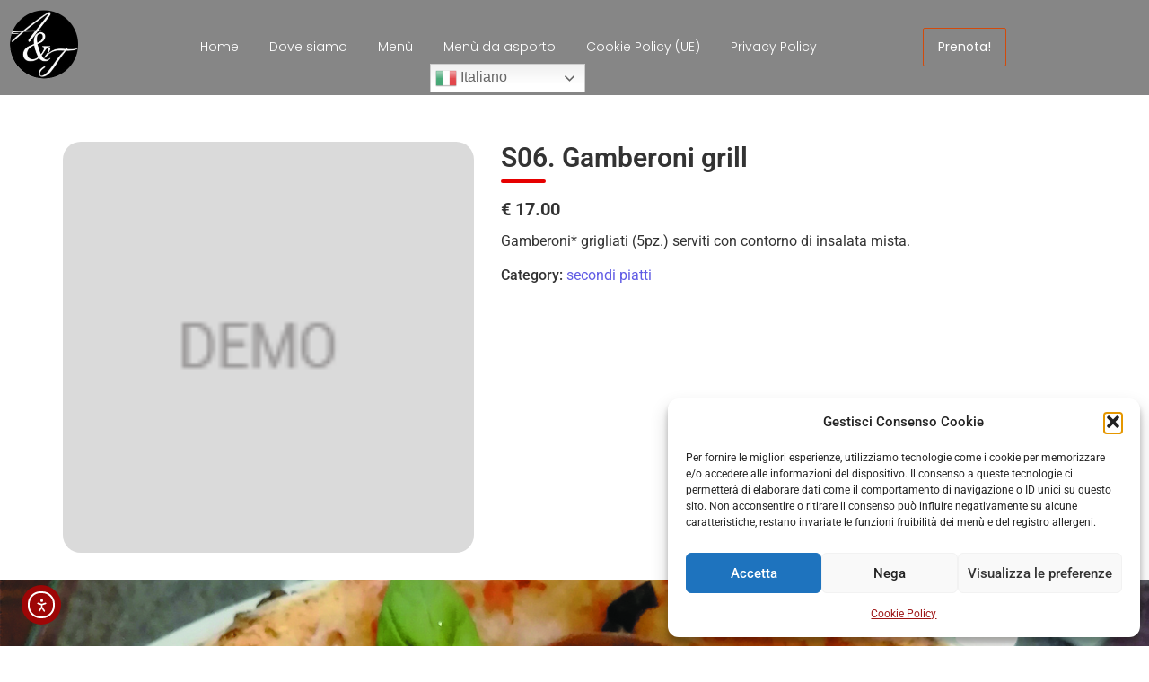

--- FILE ---
content_type: text/html; charset=UTF-8
request_url: https://arteetradizione.it/food-menu/gamberoni-grill/
body_size: 20751
content:
<!DOCTYPE html>
<html lang="it-IT">
    <head>
        <meta charset="UTF-8">
        <meta name="viewport" content="width=device-width, initial-scale=1.0, viewport-fit=cover" />
                <title>S06. Gamberoni grill &#8211; Arte e Tradizione &#8211; Pizzeria</title>
<meta name='robots' content='max-image-preview:large' />
<link rel='dns-prefetch' href='//cdn.elementor.com' />
<link rel="alternate" type="application/rss+xml" title="Arte e Tradizione - Pizzeria &raquo; Feed" href="https://arteetradizione.it/feed/" />
<link rel="alternate" type="application/rss+xml" title="Arte e Tradizione - Pizzeria &raquo; Feed dei commenti" href="https://arteetradizione.it/comments/feed/" />
<link rel="alternate" title="oEmbed (JSON)" type="application/json+oembed" href="https://arteetradizione.it/wp-json/oembed/1.0/embed?url=https%3A%2F%2Farteetradizione.it%2Ffood-menu%2Fgamberoni-grill%2F" />
<link rel="alternate" title="oEmbed (XML)" type="text/xml+oembed" href="https://arteetradizione.it/wp-json/oembed/1.0/embed?url=https%3A%2F%2Farteetradizione.it%2Ffood-menu%2Fgamberoni-grill%2F&#038;format=xml" />
<style id='wp-img-auto-sizes-contain-inline-css' type='text/css'>
img:is([sizes=auto i],[sizes^="auto," i]){contain-intrinsic-size:3000px 1500px}
/*# sourceURL=wp-img-auto-sizes-contain-inline-css */
</style>
<style id='wp-emoji-styles-inline-css' type='text/css'>

	img.wp-smiley, img.emoji {
		display: inline !important;
		border: none !important;
		box-shadow: none !important;
		height: 1em !important;
		width: 1em !important;
		margin: 0 0.07em !important;
		vertical-align: -0.1em !important;
		background: none !important;
		padding: 0 !important;
	}
/*# sourceURL=wp-emoji-styles-inline-css */
</style>
<link rel='stylesheet' id='wp-block-library-css' href='https://arteetradizione.it/wp-includes/css/dist/block-library/style.min.css?ver=6.9' type='text/css' media='all' />
<style id='classic-theme-styles-inline-css' type='text/css'>
/*! This file is auto-generated */
.wp-block-button__link{color:#fff;background-color:#32373c;border-radius:9999px;box-shadow:none;text-decoration:none;padding:calc(.667em + 2px) calc(1.333em + 2px);font-size:1.125em}.wp-block-file__button{background:#32373c;color:#fff;text-decoration:none}
/*# sourceURL=/wp-includes/css/classic-themes.min.css */
</style>
<style id='pdfemb-pdf-embedder-viewer-style-inline-css' type='text/css'>
.wp-block-pdfemb-pdf-embedder-viewer{max-width:none}

/*# sourceURL=https://arteetradizione.it/wp-content/plugins/pdf-embedder/block/build/style-index.css */
</style>
<style id='global-styles-inline-css' type='text/css'>
:root{--wp--preset--aspect-ratio--square: 1;--wp--preset--aspect-ratio--4-3: 4/3;--wp--preset--aspect-ratio--3-4: 3/4;--wp--preset--aspect-ratio--3-2: 3/2;--wp--preset--aspect-ratio--2-3: 2/3;--wp--preset--aspect-ratio--16-9: 16/9;--wp--preset--aspect-ratio--9-16: 9/16;--wp--preset--color--black: #000000;--wp--preset--color--cyan-bluish-gray: #abb8c3;--wp--preset--color--white: #ffffff;--wp--preset--color--pale-pink: #f78da7;--wp--preset--color--vivid-red: #cf2e2e;--wp--preset--color--luminous-vivid-orange: #ff6900;--wp--preset--color--luminous-vivid-amber: #fcb900;--wp--preset--color--light-green-cyan: #7bdcb5;--wp--preset--color--vivid-green-cyan: #00d084;--wp--preset--color--pale-cyan-blue: #8ed1fc;--wp--preset--color--vivid-cyan-blue: #0693e3;--wp--preset--color--vivid-purple: #9b51e0;--wp--preset--gradient--vivid-cyan-blue-to-vivid-purple: linear-gradient(135deg,rgb(6,147,227) 0%,rgb(155,81,224) 100%);--wp--preset--gradient--light-green-cyan-to-vivid-green-cyan: linear-gradient(135deg,rgb(122,220,180) 0%,rgb(0,208,130) 100%);--wp--preset--gradient--luminous-vivid-amber-to-luminous-vivid-orange: linear-gradient(135deg,rgb(252,185,0) 0%,rgb(255,105,0) 100%);--wp--preset--gradient--luminous-vivid-orange-to-vivid-red: linear-gradient(135deg,rgb(255,105,0) 0%,rgb(207,46,46) 100%);--wp--preset--gradient--very-light-gray-to-cyan-bluish-gray: linear-gradient(135deg,rgb(238,238,238) 0%,rgb(169,184,195) 100%);--wp--preset--gradient--cool-to-warm-spectrum: linear-gradient(135deg,rgb(74,234,220) 0%,rgb(151,120,209) 20%,rgb(207,42,186) 40%,rgb(238,44,130) 60%,rgb(251,105,98) 80%,rgb(254,248,76) 100%);--wp--preset--gradient--blush-light-purple: linear-gradient(135deg,rgb(255,206,236) 0%,rgb(152,150,240) 100%);--wp--preset--gradient--blush-bordeaux: linear-gradient(135deg,rgb(254,205,165) 0%,rgb(254,45,45) 50%,rgb(107,0,62) 100%);--wp--preset--gradient--luminous-dusk: linear-gradient(135deg,rgb(255,203,112) 0%,rgb(199,81,192) 50%,rgb(65,88,208) 100%);--wp--preset--gradient--pale-ocean: linear-gradient(135deg,rgb(255,245,203) 0%,rgb(182,227,212) 50%,rgb(51,167,181) 100%);--wp--preset--gradient--electric-grass: linear-gradient(135deg,rgb(202,248,128) 0%,rgb(113,206,126) 100%);--wp--preset--gradient--midnight: linear-gradient(135deg,rgb(2,3,129) 0%,rgb(40,116,252) 100%);--wp--preset--font-size--small: 13px;--wp--preset--font-size--medium: 20px;--wp--preset--font-size--large: 36px;--wp--preset--font-size--x-large: 42px;--wp--preset--spacing--20: 0.44rem;--wp--preset--spacing--30: 0.67rem;--wp--preset--spacing--40: 1rem;--wp--preset--spacing--50: 1.5rem;--wp--preset--spacing--60: 2.25rem;--wp--preset--spacing--70: 3.38rem;--wp--preset--spacing--80: 5.06rem;--wp--preset--shadow--natural: 6px 6px 9px rgba(0, 0, 0, 0.2);--wp--preset--shadow--deep: 12px 12px 50px rgba(0, 0, 0, 0.4);--wp--preset--shadow--sharp: 6px 6px 0px rgba(0, 0, 0, 0.2);--wp--preset--shadow--outlined: 6px 6px 0px -3px rgb(255, 255, 255), 6px 6px rgb(0, 0, 0);--wp--preset--shadow--crisp: 6px 6px 0px rgb(0, 0, 0);}:where(.is-layout-flex){gap: 0.5em;}:where(.is-layout-grid){gap: 0.5em;}body .is-layout-flex{display: flex;}.is-layout-flex{flex-wrap: wrap;align-items: center;}.is-layout-flex > :is(*, div){margin: 0;}body .is-layout-grid{display: grid;}.is-layout-grid > :is(*, div){margin: 0;}:where(.wp-block-columns.is-layout-flex){gap: 2em;}:where(.wp-block-columns.is-layout-grid){gap: 2em;}:where(.wp-block-post-template.is-layout-flex){gap: 1.25em;}:where(.wp-block-post-template.is-layout-grid){gap: 1.25em;}.has-black-color{color: var(--wp--preset--color--black) !important;}.has-cyan-bluish-gray-color{color: var(--wp--preset--color--cyan-bluish-gray) !important;}.has-white-color{color: var(--wp--preset--color--white) !important;}.has-pale-pink-color{color: var(--wp--preset--color--pale-pink) !important;}.has-vivid-red-color{color: var(--wp--preset--color--vivid-red) !important;}.has-luminous-vivid-orange-color{color: var(--wp--preset--color--luminous-vivid-orange) !important;}.has-luminous-vivid-amber-color{color: var(--wp--preset--color--luminous-vivid-amber) !important;}.has-light-green-cyan-color{color: var(--wp--preset--color--light-green-cyan) !important;}.has-vivid-green-cyan-color{color: var(--wp--preset--color--vivid-green-cyan) !important;}.has-pale-cyan-blue-color{color: var(--wp--preset--color--pale-cyan-blue) !important;}.has-vivid-cyan-blue-color{color: var(--wp--preset--color--vivid-cyan-blue) !important;}.has-vivid-purple-color{color: var(--wp--preset--color--vivid-purple) !important;}.has-black-background-color{background-color: var(--wp--preset--color--black) !important;}.has-cyan-bluish-gray-background-color{background-color: var(--wp--preset--color--cyan-bluish-gray) !important;}.has-white-background-color{background-color: var(--wp--preset--color--white) !important;}.has-pale-pink-background-color{background-color: var(--wp--preset--color--pale-pink) !important;}.has-vivid-red-background-color{background-color: var(--wp--preset--color--vivid-red) !important;}.has-luminous-vivid-orange-background-color{background-color: var(--wp--preset--color--luminous-vivid-orange) !important;}.has-luminous-vivid-amber-background-color{background-color: var(--wp--preset--color--luminous-vivid-amber) !important;}.has-light-green-cyan-background-color{background-color: var(--wp--preset--color--light-green-cyan) !important;}.has-vivid-green-cyan-background-color{background-color: var(--wp--preset--color--vivid-green-cyan) !important;}.has-pale-cyan-blue-background-color{background-color: var(--wp--preset--color--pale-cyan-blue) !important;}.has-vivid-cyan-blue-background-color{background-color: var(--wp--preset--color--vivid-cyan-blue) !important;}.has-vivid-purple-background-color{background-color: var(--wp--preset--color--vivid-purple) !important;}.has-black-border-color{border-color: var(--wp--preset--color--black) !important;}.has-cyan-bluish-gray-border-color{border-color: var(--wp--preset--color--cyan-bluish-gray) !important;}.has-white-border-color{border-color: var(--wp--preset--color--white) !important;}.has-pale-pink-border-color{border-color: var(--wp--preset--color--pale-pink) !important;}.has-vivid-red-border-color{border-color: var(--wp--preset--color--vivid-red) !important;}.has-luminous-vivid-orange-border-color{border-color: var(--wp--preset--color--luminous-vivid-orange) !important;}.has-luminous-vivid-amber-border-color{border-color: var(--wp--preset--color--luminous-vivid-amber) !important;}.has-light-green-cyan-border-color{border-color: var(--wp--preset--color--light-green-cyan) !important;}.has-vivid-green-cyan-border-color{border-color: var(--wp--preset--color--vivid-green-cyan) !important;}.has-pale-cyan-blue-border-color{border-color: var(--wp--preset--color--pale-cyan-blue) !important;}.has-vivid-cyan-blue-border-color{border-color: var(--wp--preset--color--vivid-cyan-blue) !important;}.has-vivid-purple-border-color{border-color: var(--wp--preset--color--vivid-purple) !important;}.has-vivid-cyan-blue-to-vivid-purple-gradient-background{background: var(--wp--preset--gradient--vivid-cyan-blue-to-vivid-purple) !important;}.has-light-green-cyan-to-vivid-green-cyan-gradient-background{background: var(--wp--preset--gradient--light-green-cyan-to-vivid-green-cyan) !important;}.has-luminous-vivid-amber-to-luminous-vivid-orange-gradient-background{background: var(--wp--preset--gradient--luminous-vivid-amber-to-luminous-vivid-orange) !important;}.has-luminous-vivid-orange-to-vivid-red-gradient-background{background: var(--wp--preset--gradient--luminous-vivid-orange-to-vivid-red) !important;}.has-very-light-gray-to-cyan-bluish-gray-gradient-background{background: var(--wp--preset--gradient--very-light-gray-to-cyan-bluish-gray) !important;}.has-cool-to-warm-spectrum-gradient-background{background: var(--wp--preset--gradient--cool-to-warm-spectrum) !important;}.has-blush-light-purple-gradient-background{background: var(--wp--preset--gradient--blush-light-purple) !important;}.has-blush-bordeaux-gradient-background{background: var(--wp--preset--gradient--blush-bordeaux) !important;}.has-luminous-dusk-gradient-background{background: var(--wp--preset--gradient--luminous-dusk) !important;}.has-pale-ocean-gradient-background{background: var(--wp--preset--gradient--pale-ocean) !important;}.has-electric-grass-gradient-background{background: var(--wp--preset--gradient--electric-grass) !important;}.has-midnight-gradient-background{background: var(--wp--preset--gradient--midnight) !important;}.has-small-font-size{font-size: var(--wp--preset--font-size--small) !important;}.has-medium-font-size{font-size: var(--wp--preset--font-size--medium) !important;}.has-large-font-size{font-size: var(--wp--preset--font-size--large) !important;}.has-x-large-font-size{font-size: var(--wp--preset--font-size--x-large) !important;}
:where(.wp-block-post-template.is-layout-flex){gap: 1.25em;}:where(.wp-block-post-template.is-layout-grid){gap: 1.25em;}
:where(.wp-block-term-template.is-layout-flex){gap: 1.25em;}:where(.wp-block-term-template.is-layout-grid){gap: 1.25em;}
:where(.wp-block-columns.is-layout-flex){gap: 2em;}:where(.wp-block-columns.is-layout-grid){gap: 2em;}
:root :where(.wp-block-pullquote){font-size: 1.5em;line-height: 1.6;}
/*# sourceURL=global-styles-inline-css */
</style>
<link rel='stylesheet' id='pb_animate-css' href='https://arteetradizione.it/wp-content/plugins/ays-popup-box/public/css/animate.css?ver=6.1.0' type='text/css' media='all' />
<link rel='stylesheet' id='wpsm_ac-font-awesome-front-css' href='https://arteetradizione.it/wp-content/plugins/responsive-accordion-and-collapse/css/font-awesome/css/font-awesome.min.css?ver=6.9' type='text/css' media='all' />
<link rel='stylesheet' id='wpsm_ac_bootstrap-front-css' href='https://arteetradizione.it/wp-content/plugins/responsive-accordion-and-collapse/css/bootstrap-front.css?ver=6.9' type='text/css' media='all' />
<link rel='stylesheet' id='cmplz-general-css' href='https://arteetradizione.it/wp-content/plugins/complianz-gdpr/assets/css/cookieblocker.min.css?ver=1765945634' type='text/css' media='all' />
<link rel='stylesheet' id='ea11y-widget-fonts-css' href='https://arteetradizione.it/wp-content/plugins/pojo-accessibility/assets/build/fonts.css?ver=3.9.1' type='text/css' media='all' />
<link rel='stylesheet' id='ea11y-skip-link-css' href='https://arteetradizione.it/wp-content/plugins/pojo-accessibility/assets/build/skip-link.css?ver=3.9.1' type='text/css' media='all' />
<link rel='stylesheet' id='elementor-frontend-css' href='https://arteetradizione.it/wp-content/plugins/elementor/assets/css/frontend.min.css?ver=3.34.1' type='text/css' media='all' />
<link rel='stylesheet' id='elementor-post-1580-css' href='https://arteetradizione.it/wp-content/uploads/elementor/css/post-1580.css?ver=1768537918' type='text/css' media='all' />
<link rel='stylesheet' id='widget-heading-css' href='https://arteetradizione.it/wp-content/plugins/elementor/assets/css/widget-heading.min.css?ver=3.34.1' type='text/css' media='all' />
<link rel='stylesheet' id='e-animation-zoomIn-css' href='https://arteetradizione.it/wp-content/plugins/elementor/assets/lib/animations/styles/zoomIn.min.css?ver=3.34.1' type='text/css' media='all' />
<link rel='stylesheet' id='widget-social-icons-css' href='https://arteetradizione.it/wp-content/plugins/elementor/assets/css/widget-social-icons.min.css?ver=3.34.1' type='text/css' media='all' />
<link rel='stylesheet' id='e-apple-webkit-css' href='https://arteetradizione.it/wp-content/plugins/elementor/assets/css/conditionals/apple-webkit.min.css?ver=3.34.1' type='text/css' media='all' />
<link rel='stylesheet' id='elementor-post-2495-css' href='https://arteetradizione.it/wp-content/uploads/elementor/css/post-2495.css?ver=1768537918' type='text/css' media='all' />
<link rel='stylesheet' id='royal-elementor-kit-style-css' href='https://arteetradizione.it/wp-content/themes/royal-elementor-kit/style.css?ver=1.0' type='text/css' media='all' />
<link rel='stylesheet' id='fm-frontend-css' href='https://arteetradizione.it/wp-content/plugins/tlp-food-menu/assets/css/foodmenu.min.css?ver=5.3.3' type='text/css' media='all' />
<link rel='stylesheet' id='rtfm-el-style-css' href='https://arteetradizione.it/wp-content/plugins/tlp-food-menu/assets/css/elementor-frontend.min.css?ver=1.0.0' type='text/css' media='all' />
<link rel='stylesheet' id='wpr-link-animations-css-css' href='https://arteetradizione.it/wp-content/plugins/royal-elementor-addons/assets/css/lib/animations/wpr-link-animations.min.css?ver=1.7.1045' type='text/css' media='all' />
<link rel='stylesheet' id='wpr-button-animations-css-css' href='https://arteetradizione.it/wp-content/plugins/royal-elementor-addons/assets/css/lib/animations/button-animations.min.css?ver=1.7.1045' type='text/css' media='all' />
<link rel='stylesheet' id='wpr-text-animations-css-css' href='https://arteetradizione.it/wp-content/plugins/royal-elementor-addons/assets/css/lib/animations/text-animations.min.css?ver=1.7.1045' type='text/css' media='all' />
<link rel='stylesheet' id='wpr-addons-css-css' href='https://arteetradizione.it/wp-content/plugins/royal-elementor-addons/assets/css/frontend.min.css?ver=1.7.1045' type='text/css' media='all' />
<link rel='stylesheet' id='font-awesome-5-all-css' href='https://arteetradizione.it/wp-content/plugins/elementor/assets/lib/font-awesome/css/all.min.css?ver=1.7.1045' type='text/css' media='all' />
<link rel='stylesheet' id='elementor-gf-local-poppins-css' href='https://arteetradizione.it/wp-content/uploads/elementor/google-fonts/css/poppins.css?ver=1742232033' type='text/css' media='all' />
<link rel='stylesheet' id='elementor-gf-local-oswald-css' href='https://arteetradizione.it/wp-content/uploads/elementor/google-fonts/css/oswald.css?ver=1742232042' type='text/css' media='all' />
<link rel='stylesheet' id='elementor-gf-local-cormorant-css' href='https://arteetradizione.it/wp-content/uploads/elementor/google-fonts/css/cormorant.css?ver=1742232023' type='text/css' media='all' />
<script type="text/javascript" data-cfasync="false" src="https://arteetradizione.it/wp-includes/js/jquery/jquery.min.js?ver=3.7.1" id="jquery-core-js"></script>
<script type="text/javascript" data-cfasync="false" src="https://arteetradizione.it/wp-includes/js/jquery/jquery-migrate.min.js?ver=3.4.1" id="jquery-migrate-js"></script>
<script type="text/javascript" id="ays-pb-js-extra">
/* <![CDATA[ */
var pbLocalizeObj = {"ajax":"https://arteetradizione.it/wp-admin/admin-ajax.php","seconds":"seconds","thisWillClose":"This will close in","icons":{"close_icon":"\u003Csvg class=\"ays_pb_material_close_icon\" xmlns=\"https://www.w3.org/2000/svg\" height=\"36px\" viewBox=\"0 0 24 24\" width=\"36px\" fill=\"#000000\" alt=\"Pop-up Close\"\u003E\u003Cpath d=\"M0 0h24v24H0z\" fill=\"none\"/\u003E\u003Cpath d=\"M19 6.41L17.59 5 12 10.59 6.41 5 5 6.41 10.59 12 5 17.59 6.41 19 12 13.41 17.59 19 19 17.59 13.41 12z\"/\u003E\u003C/svg\u003E","close_circle_icon":"\u003Csvg class=\"ays_pb_material_close_circle_icon\" xmlns=\"https://www.w3.org/2000/svg\" height=\"24\" viewBox=\"0 0 24 24\" width=\"36\" alt=\"Pop-up Close\"\u003E\u003Cpath d=\"M0 0h24v24H0z\" fill=\"none\"/\u003E\u003Cpath d=\"M12 2C6.47 2 2 6.47 2 12s4.47 10 10 10 10-4.47 10-10S17.53 2 12 2zm5 13.59L15.59 17 12 13.41 8.41 17 7 15.59 10.59 12 7 8.41 8.41 7 12 10.59 15.59 7 17 8.41 13.41 12 17 15.59z\"/\u003E\u003C/svg\u003E","volume_up_icon":"\u003Csvg class=\"ays_pb_fa_volume\" xmlns=\"https://www.w3.org/2000/svg\" height=\"24\" viewBox=\"0 0 24 24\" width=\"36\"\u003E\u003Cpath d=\"M0 0h24v24H0z\" fill=\"none\"/\u003E\u003Cpath d=\"M3 9v6h4l5 5V4L7 9H3zm13.5 3c0-1.77-1.02-3.29-2.5-4.03v8.05c1.48-.73 2.5-2.25 2.5-4.02zM14 3.23v2.06c2.89.86 5 3.54 5 6.71s-2.11 5.85-5 6.71v2.06c4.01-.91 7-4.49 7-8.77s-2.99-7.86-7-8.77z\"/\u003E\u003C/svg\u003E","volume_mute_icon":"\u003Csvg xmlns=\"https://www.w3.org/2000/svg\" height=\"24\" viewBox=\"0 0 24 24\" width=\"24\"\u003E\u003Cpath d=\"M0 0h24v24H0z\" fill=\"none\"/\u003E\u003Cpath d=\"M7 9v6h4l5 5V4l-5 5H7z\"/\u003E\u003C/svg\u003E"}};
//# sourceURL=ays-pb-js-extra
/* ]]> */
</script>
<script type="text/javascript" src="https://arteetradizione.it/wp-content/plugins/ays-popup-box/public/js/ays-pb-public.js?ver=6.1.0" id="ays-pb-js"></script>
<link rel="https://api.w.org/" href="https://arteetradizione.it/wp-json/" /><link rel="EditURI" type="application/rsd+xml" title="RSD" href="https://arteetradizione.it/xmlrpc.php?rsd" />
<meta name="generator" content="WordPress 6.9" />
<link rel="canonical" href="https://arteetradizione.it/food-menu/gamberoni-grill/" />
<link rel='shortlink' href='https://arteetradizione.it/?p=1946' />
<meta name="generator" content="webp-uploads 2.6.1">
			<style>.cmplz-hidden {
					display: none !important;
				}</style><meta name="generator" content="Elementor 3.34.1; features: e_font_icon_svg, additional_custom_breakpoints; settings: css_print_method-external, google_font-enabled, font_display-swap">
			<style>
				.e-con.e-parent:nth-of-type(n+4):not(.e-lazyloaded):not(.e-no-lazyload),
				.e-con.e-parent:nth-of-type(n+4):not(.e-lazyloaded):not(.e-no-lazyload) * {
					background-image: none !important;
				}
				@media screen and (max-height: 1024px) {
					.e-con.e-parent:nth-of-type(n+3):not(.e-lazyloaded):not(.e-no-lazyload),
					.e-con.e-parent:nth-of-type(n+3):not(.e-lazyloaded):not(.e-no-lazyload) * {
						background-image: none !important;
					}
				}
				@media screen and (max-height: 640px) {
					.e-con.e-parent:nth-of-type(n+2):not(.e-lazyloaded):not(.e-no-lazyload),
					.e-con.e-parent:nth-of-type(n+2):not(.e-lazyloaded):not(.e-no-lazyload) * {
						background-image: none !important;
					}
				}
			</style>
			<link rel="icon" href="https://arteetradizione.it/wp-content/uploads/2020/05/cropped-fav-32x32.png" sizes="32x32" />
<link rel="icon" href="https://arteetradizione.it/wp-content/uploads/2020/05/cropped-fav-192x192.png" sizes="192x192" />
<link rel="apple-touch-icon" href="https://arteetradizione.it/wp-content/uploads/2020/05/cropped-fav-180x180.png" />
<meta name="msapplication-TileImage" content="https://arteetradizione.it/wp-content/uploads/2020/05/cropped-fav-270x270.png" />
<style id="wpr_lightbox_styles">
				.lg-backdrop {
					background-color: rgba(0,0,0,0.6) !important;
				}
				.lg-toolbar,
				.lg-dropdown {
					background-color: rgba(0,0,0,0.8) !important;
				}
				.lg-dropdown:after {
					border-bottom-color: rgba(0,0,0,0.8) !important;
				}
				.lg-sub-html {
					background-color: rgba(0,0,0,0.8) !important;
				}
				.lg-thumb-outer,
				.lg-progress-bar {
					background-color: #444444 !important;
				}
				.lg-progress {
					background-color: #a90707 !important;
				}
				.lg-icon {
					color: #efefef !important;
					font-size: 20px !important;
				}
				.lg-icon.lg-toogle-thumb {
					font-size: 24px !important;
				}
				.lg-icon:hover,
				.lg-dropdown-text:hover {
					color: #ffffff !important;
				}
				.lg-sub-html,
				.lg-dropdown-text {
					color: #efefef !important;
					font-size: 14px !important;
				}
				#lg-counter {
					color: #efefef !important;
					font-size: 14px !important;
				}
				.lg-prev,
				.lg-next {
					font-size: 35px !important;
				}

				/* Defaults */
				.lg-icon {
				background-color: transparent !important;
				}

				#lg-counter {
				opacity: 0.9;
				}

				.lg-thumb-outer {
				padding: 0 10px;
				}

				.lg-thumb-item {
				border-radius: 0 !important;
				border: none !important;
				opacity: 0.5;
				}

				.lg-thumb-item.active {
					opacity: 1;
				}
	         </style>    </head>

<body data-cmplz=1 class="wp-singular food-menu-template-default single single-food-menu postid-1946 wp-embed-responsive wp-theme-royal-elementor-kit ally-default fmp-food-menu elementor-default elementor-kit-2356">

		<script>
			const onSkipLinkClick = () => {
				const htmlElement = document.querySelector('html');

				htmlElement.style['scroll-behavior'] = 'smooth';

				setTimeout( () => htmlElement.style['scroll-behavior'] = null, 1000 );
			}
			document.addEventListener("DOMContentLoaded", () => {
				if (!document.querySelector('#content')) {
					document.querySelector('.ea11y-skip-to-content-link').remove();
				}
			});
		</script>
		<nav aria-label="Vai alla navigazione dei contenuti">
			<a class="ea11y-skip-to-content-link"
				href="#content"
				tabindex="1"
				onclick="onSkipLinkClick()"
			>
				Salta al contenuto
				<svg width="24" height="24" viewBox="0 0 24 24" fill="none" role="presentation">
					<path d="M18 6V12C18 12.7956 17.6839 13.5587 17.1213 14.1213C16.5587 14.6839 15.7956 15 15 15H5M5 15L9 11M5 15L9 19"
								stroke="black"
								stroke-width="1.5"
								stroke-linecap="round"
								stroke-linejoin="round"
					/>
				</svg>
			</a>
			<div class="ea11y-skip-to-content-backdrop"></div>
		</nav>

		<style>.elementor-1580 .elementor-element.elementor-element-71585a1:not(.elementor-motion-effects-element-type-background), .elementor-1580 .elementor-element.elementor-element-71585a1 > .elementor-motion-effects-container > .elementor-motion-effects-layer{background-color:#2424248C;}.elementor-1580 .elementor-element.elementor-element-71585a1{top:0px;bottom:auto;z-index:4;transition:background 0.3s, border 0.3s, border-radius 0.3s, box-shadow 0.3s;}.elementor-1580 .elementor-element.elementor-element-71585a1 + .wpr-hidden-header{top:0px;}.elementor-1580 .elementor-element.elementor-element-71585a1 + .wpr-hidden-header-flex{top:0px;}.wpr-hidden-header{z-index:4;}.wpr-hidden-header-flex{z-index:4;}.elementor-1580 .elementor-element.elementor-element-71585a1 > .elementor-background-overlay{transition:background 0.3s, border-radius 0.3s, opacity 0.3s;}.elementor-bc-flex-widget .elementor-1580 .elementor-element.elementor-element-9ba6ddb.elementor-column .elementor-widget-wrap{align-items:center;}.elementor-1580 .elementor-element.elementor-element-9ba6ddb.elementor-column.elementor-element[data-element_type="column"] > .elementor-widget-wrap.elementor-element-populated{align-content:center;align-items:center;}.elementor-1580 .elementor-element.elementor-element-511a2635{text-align:left;}.elementor-1580 .elementor-element.elementor-element-511a2635 .wpr-logo{padding:0px 0px 0px 0px;border-radius:0px 0px 0px 0px;}.elementor-1580 .elementor-element.elementor-element-511a2635 .wpr-logo-image{max-width:100px;}.elementor-1580 .elementor-element.elementor-element-511a2635.wpr-logo-position-left .wpr-logo-image{margin-right:0px;}.elementor-1580 .elementor-element.elementor-element-511a2635.wpr-logo-position-right .wpr-logo-image{margin-left:0px;}.elementor-1580 .elementor-element.elementor-element-511a2635.wpr-logo-position-center .wpr-logo-image{margin-bottom:0px;}.elementor-1580 .elementor-element.elementor-element-511a2635 .wpr-logo-image img{-webkit-transition-duration:0.7s;transition-duration:0.7s;}.elementor-1580 .elementor-element.elementor-element-511a2635 .wpr-logo-title{color:#605BE5;margin:0 0 0px;}.elementor-1580 .elementor-element.elementor-element-511a2635 .wpr-logo-description{color:#888888;}.elementor-bc-flex-widget .elementor-1580 .elementor-element.elementor-element-2d1582aa.elementor-column .elementor-widget-wrap{align-items:center;}.elementor-1580 .elementor-element.elementor-element-2d1582aa.elementor-column.elementor-element[data-element_type="column"] > .elementor-widget-wrap.elementor-element-populated{align-content:center;align-items:center;}.elementor-1580 .elementor-element.elementor-element-11512598 .wpr-menu-item.wpr-pointer-item{transition-duration:0.6s;}.elementor-1580 .elementor-element.elementor-element-11512598 .wpr-menu-item.wpr-pointer-item:before{transition-duration:0.6s;}.elementor-1580 .elementor-element.elementor-element-11512598 .wpr-menu-item.wpr-pointer-item:after{transition-duration:0.6s;}.elementor-1580 .elementor-element.elementor-element-11512598 .wpr-mobile-toggle-wrap{text-align:center;}.elementor-1580 .elementor-element.elementor-element-11512598 .wpr-nav-menu .wpr-menu-item,
					 .elementor-1580 .elementor-element.elementor-element-11512598 .wpr-nav-menu > .menu-item-has-children > .wpr-sub-icon{color:#FFFFFF;}.elementor-1580 .elementor-element.elementor-element-11512598 .wpr-nav-menu .wpr-menu-item:hover,
					 .elementor-1580 .elementor-element.elementor-element-11512598 .wpr-nav-menu > .menu-item-has-children:hover > .wpr-sub-icon,
					 .elementor-1580 .elementor-element.elementor-element-11512598 .wpr-nav-menu .wpr-menu-item.wpr-active-menu-item,
					 .elementor-1580 .elementor-element.elementor-element-11512598 .wpr-nav-menu > .menu-item-has-children.current_page_item > .wpr-sub-icon{color:#D24A0B;}.elementor-1580 .elementor-element.elementor-element-11512598.wpr-pointer-line-fx .wpr-menu-item:before,
					 .elementor-1580 .elementor-element.elementor-element-11512598.wpr-pointer-line-fx .wpr-menu-item:after{background-color:#D24A0B;}.elementor-1580 .elementor-element.elementor-element-11512598.wpr-pointer-border-fx .wpr-menu-item:before{border-color:#D24A0B;border-width:1px;}.elementor-1580 .elementor-element.elementor-element-11512598.wpr-pointer-background-fx .wpr-menu-item:before{background-color:#D24A0B;}.elementor-1580 .elementor-element.elementor-element-11512598 .menu-item-has-children .wpr-sub-icon{font-size:14px;}.elementor-1580 .elementor-element.elementor-element-11512598.wpr-pointer-background:not(.wpr-sub-icon-none) .wpr-nav-menu-horizontal .menu-item-has-children .wpr-pointer-item{padding-right:calc(14px + 7px);}.elementor-1580 .elementor-element.elementor-element-11512598.wpr-pointer-border:not(.wpr-sub-icon-none) .wpr-nav-menu-horizontal .menu-item-has-children .wpr-pointer-item{padding-right:calc(14px + 7px);}.elementor-1580 .elementor-element.elementor-element-11512598 .wpr-nav-menu .wpr-menu-item,.elementor-1580 .elementor-element.elementor-element-11512598 .wpr-mobile-nav-menu a,.elementor-1580 .elementor-element.elementor-element-11512598 .wpr-mobile-toggle-text{font-family:"Poppins", Sans-serif;font-size:14px;font-weight:300;}.elementor-1580 .elementor-element.elementor-element-11512598.wpr-pointer-underline .wpr-menu-item:after,
					 .elementor-1580 .elementor-element.elementor-element-11512598.wpr-pointer-overline .wpr-menu-item:before,
					 .elementor-1580 .elementor-element.elementor-element-11512598.wpr-pointer-double-line .wpr-menu-item:before,
					 .elementor-1580 .elementor-element.elementor-element-11512598.wpr-pointer-double-line .wpr-menu-item:after{height:1px;}.elementor-1580 .elementor-element.elementor-element-11512598.wpr-pointer-underline>nav>ul>li>.wpr-menu-item:after,
					 .elementor-1580 .elementor-element.elementor-element-11512598.wpr-pointer-overline>nav>ul>li>.wpr-menu-item:before,
					 .elementor-1580 .elementor-element.elementor-element-11512598.wpr-pointer-double-line>nav>ul>li>.wpr-menu-item:before,
					 .elementor-1580 .elementor-element.elementor-element-11512598.wpr-pointer-double-line>nav>ul>li>.wpr-menu-item:after{height:1px;}.elementor-1580 .elementor-element.elementor-element-11512598.wpr-pointer-border-fx>nav>ul>li>.wpr-menu-item:before{border-width:1px;}.elementor-1580 .elementor-element.elementor-element-11512598.wpr-pointer-underline>.elementor-widget-container>nav>ul>li>.wpr-menu-item:after,
					 .elementor-1580 .elementor-element.elementor-element-11512598.wpr-pointer-overline>.elementor-widget-container>nav>ul>li>.wpr-menu-item:before,
					 .elementor-1580 .elementor-element.elementor-element-11512598.wpr-pointer-double-line>.elementor-widget-container>nav>ul>li>.wpr-menu-item:before,
					 .elementor-1580 .elementor-element.elementor-element-11512598.wpr-pointer-double-line>.elementor-widget-container>nav>ul>li>.wpr-menu-item:after{height:1px;}.elementor-1580 .elementor-element.elementor-element-11512598.wpr-pointer-border-fx>.elementor-widget-container>nav>ul>li>.wpr-menu-item:before{border-width:1px;}.elementor-1580 .elementor-element.elementor-element-11512598:not(.wpr-pointer-border-fx) .wpr-menu-item.wpr-pointer-item:before{transform:translateY(-0px);}.elementor-1580 .elementor-element.elementor-element-11512598:not(.wpr-pointer-border-fx) .wpr-menu-item.wpr-pointer-item:after{transform:translateY(0px);}.elementor-1580 .elementor-element.elementor-element-11512598 .wpr-nav-menu .wpr-menu-item{padding-left:7px;padding-right:7px;padding-top:13px;padding-bottom:13px;}.elementor-1580 .elementor-element.elementor-element-11512598.wpr-pointer-background:not(.wpr-sub-icon-none) .wpr-nav-menu-vertical .menu-item-has-children .wpr-sub-icon{text-indent:-7px;}.elementor-1580 .elementor-element.elementor-element-11512598.wpr-pointer-border:not(.wpr-sub-icon-none) .wpr-nav-menu-vertical .menu-item-has-children .wpr-sub-icon{text-indent:-7px;}.elementor-1580 .elementor-element.elementor-element-11512598 .wpr-nav-menu > .menu-item{margin-left:10px;margin-right:10px;}.elementor-1580 .elementor-element.elementor-element-11512598 .wpr-nav-menu-vertical .wpr-nav-menu > li > .wpr-sub-menu{margin-left:10px;}.elementor-1580 .elementor-element.elementor-element-11512598.wpr-main-menu-align-left .wpr-nav-menu-vertical .wpr-nav-menu > li > .wpr-sub-icon{right:10px;}.elementor-1580 .elementor-element.elementor-element-11512598.wpr-main-menu-align-right .wpr-nav-menu-vertical .wpr-nav-menu > li > .wpr-sub-icon{left:10px;}.elementor-1580 .elementor-element.elementor-element-11512598 .wpr-sub-menu .wpr-sub-menu-item,
					 .elementor-1580 .elementor-element.elementor-element-11512598 .wpr-sub-menu > .menu-item-has-children .wpr-sub-icon{color:#333333;}.elementor-1580 .elementor-element.elementor-element-11512598 .wpr-sub-menu .wpr-sub-menu-item{background-color:#ffffff;padding-left:15px;padding-right:15px;padding-top:13px;padding-bottom:13px;}.elementor-1580 .elementor-element.elementor-element-11512598 .wpr-sub-menu .wpr-sub-menu-item:hover,
					 .elementor-1580 .elementor-element.elementor-element-11512598 .wpr-sub-menu > .menu-item-has-children .wpr-sub-menu-item:hover .wpr-sub-icon,
					 .elementor-1580 .elementor-element.elementor-element-11512598 .wpr-sub-menu .wpr-sub-menu-item.wpr-active-menu-item,
					 .elementor-1580 .elementor-element.elementor-element-11512598 .wpr-sub-menu > .menu-item-has-children.current_page_item .wpr-sub-icon{color:#ffffff;}.elementor-1580 .elementor-element.elementor-element-11512598 .wpr-sub-menu .wpr-sub-menu-item:hover,
					 .elementor-1580 .elementor-element.elementor-element-11512598 .wpr-sub-menu .wpr-sub-menu-item.wpr-active-menu-item{background-color:#605BE5;}.elementor-1580 .elementor-element.elementor-element-11512598 .wpr-sub-menu .wpr-sub-icon{right:15px;}.elementor-1580 .elementor-element.elementor-element-11512598.wpr-main-menu-align-right .wpr-nav-menu-vertical .wpr-sub-menu .wpr-sub-icon{left:15px;}.elementor-1580 .elementor-element.elementor-element-11512598 .wpr-nav-menu-horizontal .wpr-nav-menu > li > .wpr-sub-menu{margin-top:0px;}.elementor-1580 .elementor-element.elementor-element-11512598.wpr-sub-divider-yes .wpr-sub-menu li:not(:last-child){border-bottom-color:#e8e8e8;border-bottom-width:1px;}.elementor-1580 .elementor-element.elementor-element-11512598 .wpr-sub-menu{border-style:solid;border-width:1px 1px 1px 1px;border-color:#E8E8E8;}.elementor-1580 .elementor-element.elementor-element-11512598 .wpr-mobile-nav-menu a,
					 .elementor-1580 .elementor-element.elementor-element-11512598 .wpr-mobile-nav-menu .menu-item-has-children > a:after{color:#1D1D1D;}.elementor-1580 .elementor-element.elementor-element-11512598 .wpr-mobile-nav-menu li{background-color:#FFFFFFF5;}.elementor-1580 .elementor-element.elementor-element-11512598 .wpr-mobile-nav-menu li a:hover,
					 .elementor-1580 .elementor-element.elementor-element-11512598 .wpr-mobile-nav-menu .menu-item-has-children > a:hover:after,
					 .elementor-1580 .elementor-element.elementor-element-11512598 .wpr-mobile-nav-menu li a.wpr-active-menu-item,
					 .elementor-1580 .elementor-element.elementor-element-11512598 .wpr-mobile-nav-menu .menu-item-has-children.current_page_item > a:hover:after{color:#ffffff;}.elementor-1580 .elementor-element.elementor-element-11512598 .wpr-mobile-nav-menu a:hover,
					 .elementor-1580 .elementor-element.elementor-element-11512598 .wpr-mobile-nav-menu a.wpr-active-menu-item{background-color:#E96021;}.elementor-1580 .elementor-element.elementor-element-11512598 .wpr-mobile-nav-menu a{padding-left:10px;padding-right:10px;}.elementor-1580 .elementor-element.elementor-element-11512598 .wpr-mobile-nav-menu .menu-item-has-children > a:after{margin-left:10px;margin-right:10px;}.elementor-1580 .elementor-element.elementor-element-11512598 .wpr-mobile-nav-menu .wpr-mobile-menu-item{padding-top:10px;padding-bottom:10px;}.elementor-1580 .elementor-element.elementor-element-11512598 .wpr-mobile-nav-menu .wpr-mobile-sub-menu-item{font-size:12px;padding-top:5px;padding-bottom:5px;}.elementor-1580 .elementor-element.elementor-element-11512598 .wpr-mobile-nav-menu{margin-top:10px;}.elementor-1580 .elementor-element.elementor-element-11512598 .wpr-mobile-toggle{border-color:#FFFFFF;width:33px;padding:0px 0px 0px 0px;border-width:0px;}.elementor-1580 .elementor-element.elementor-element-11512598 .wpr-mobile-toggle-text{color:#FFFFFF;}.elementor-1580 .elementor-element.elementor-element-11512598 .wpr-mobile-toggle-line{background-color:#FFFFFF;height:2px;margin-bottom:5px;}.elementor-1580 .elementor-element.elementor-element-11512598 .wpr-mobile-toggle:hover{border-color:#D24A0B;}.elementor-1580 .elementor-element.elementor-element-11512598 .wpr-mobile-toggle:hover .wpr-mobile-toggle-text{color:#D24A0B;}.elementor-1580 .elementor-element.elementor-element-11512598 .wpr-mobile-toggle:hover .wpr-mobile-toggle-line{background-color:#D24A0B;}.elementor-bc-flex-widget .elementor-1580 .elementor-element.elementor-element-5f2815d.elementor-column .elementor-widget-wrap{align-items:center;}.elementor-1580 .elementor-element.elementor-element-5f2815d.elementor-column.elementor-element[data-element_type="column"] > .elementor-widget-wrap.elementor-element-populated{align-content:center;align-items:center;}.elementor-1580 .elementor-element.elementor-element-654d3ba1 .wpr-button{background-color:#CFAC6400;-webkit-transition-duration:0.6s;transition-duration:0.6s;-webkit-animation-duration:0.6s;animation-duration:0.6s;border-color:#D24A0B;border-style:solid;border-width:1px 1px 1px 1px;border-radius:2px 2px 2px 2px;}	.elementor-1580 .elementor-element.elementor-element-654d3ba1 [class*="elementor-animation"]:hover,
								.elementor-1580 .elementor-element.elementor-element-654d3ba1 .wpr-button::before,
								.elementor-1580 .elementor-element.elementor-element-654d3ba1 .wpr-button::after{background-color:#D24A0B;}.elementor-1580 .elementor-element.elementor-element-654d3ba1 .wpr-button::before{-webkit-transition-duration:0.6s;transition-duration:0.6s;-webkit-animation-duration:0.6s;animation-duration:0.6s;}.elementor-1580 .elementor-element.elementor-element-654d3ba1 .wpr-button::after{-webkit-transition-duration:0.6s;transition-duration:0.6s;-webkit-animation-duration:0.6s;animation-duration:0.6s;color:#ffffff;padding:10px 10px 10px 10px;}.elementor-1580 .elementor-element.elementor-element-654d3ba1 .wpr-button .wpr-button-icon{-webkit-transition-duration:0.6s;transition-duration:0.6s;}.elementor-1580 .elementor-element.elementor-element-654d3ba1 .wpr-button .wpr-button-icon svg{-webkit-transition-duration:0.6s;transition-duration:0.6s;}.elementor-1580 .elementor-element.elementor-element-654d3ba1 .wpr-button .wpr-button-text{-webkit-transition-duration:0.6s;transition-duration:0.6s;-webkit-animation-duration:0.6s;animation-duration:0.6s;}.elementor-1580 .elementor-element.elementor-element-654d3ba1 .wpr-button .wpr-button-content{-webkit-transition-duration:0.6s;transition-duration:0.6s;-webkit-animation-duration:0.6s;animation-duration:0.6s;}.elementor-1580 .elementor-element.elementor-element-654d3ba1 .wpr-button-wrap{max-width:160px;}.elementor-1580 .elementor-element.elementor-element-654d3ba1{text-align:center;}.elementor-1580 .elementor-element.elementor-element-654d3ba1 .wpr-button-content{-webkit-justify-content:center;justify-content:center;}.elementor-1580 .elementor-element.elementor-element-654d3ba1 .wpr-button-text{-webkit-justify-content:center;justify-content:center;color:#FFFFFF;}.elementor-1580 .elementor-element.elementor-element-654d3ba1 .wpr-button-icon{font-size:18px;}.elementor-1580 .elementor-element.elementor-element-654d3ba1 .wpr-button-icon svg{width:18px;height:18px;}.elementor-1580 .elementor-element.elementor-element-654d3ba1.wpr-button-icon-position-left .wpr-button-icon{margin-right:12px;}.elementor-1580 .elementor-element.elementor-element-654d3ba1.wpr-button-icon-position-right .wpr-button-icon{margin-left:12px;}.elementor-1580 .elementor-element.elementor-element-654d3ba1.wpr-button-icon-style-inline .wpr-button-icon{color:#FFFFFF;}.elementor-1580 .elementor-element.elementor-element-654d3ba1.wpr-button-icon-style-inline .wpr-button-icon svg{fill:#FFFFFF;}.elementor-1580 .elementor-element.elementor-element-654d3ba1 .wpr-button-text,.elementor-1580 .elementor-element.elementor-element-654d3ba1 .wpr-button::after{font-family:"Poppins", Sans-serif;font-size:14px;font-weight:400;}.elementor-1580 .elementor-element.elementor-element-654d3ba1 .wpr-button:hover .wpr-button-text{color:#ffffff;}.elementor-1580 .elementor-element.elementor-element-654d3ba1.wpr-button-icon-style-inline .wpr-button:hover .wpr-button-icon{color:#ffffff;}.elementor-1580 .elementor-element.elementor-element-654d3ba1.wpr-button-icon-style-inline .wpr-button:hover .wpr-button-icon svg{fill:#ffffff;}.elementor-1580 .elementor-element.elementor-element-654d3ba1 .wpr-button:hover{border-color:#D24A0B;}.elementor-1580 .elementor-element.elementor-element-654d3ba1.wpr-button-icon-style-inline .wpr-button{padding:10px 10px 10px 10px;}.elementor-1580 .elementor-element.elementor-element-654d3ba1.wpr-button-icon-style-block .wpr-button-text{padding:10px 10px 10px 10px;}.elementor-1580 .elementor-element.elementor-element-654d3ba1.wpr-button-icon-style-inline-block .wpr-button-content{padding:10px 10px 10px 10px;}.elementor-1580 .elementor-element.elementor-element-761fee2 > .elementor-widget-container{margin:61px 0px 0px 469px;}@media(min-width:768px){.elementor-1580 .elementor-element.elementor-element-9ba6ddb{width:9.999%;}.elementor-1580 .elementor-element.elementor-element-2d1582aa{width:79.314%;}.elementor-1580 .elementor-element.elementor-element-5f2815d{width:9.962%;}}@media(max-width:1024px){.elementor-1580 .elementor-element.elementor-element-71585a1{top:0px;bottom:auto;padding:0px 20px 0px 20px;z-index:3;}.elementor-1580 .elementor-element.elementor-element-71585a1 + .wpr-hidden-header{top:0px;}.elementor-1580 .elementor-element.elementor-element-71585a1 + .wpr-hidden-header-flex{top:0px;}.elementor-1580 .elementor-element.elementor-element-11512598 > .elementor-widget-container{--e-transform-scale:1;}.elementor-1580 .elementor-element.elementor-element-11512598.wpr-mobile-menu-custom-width .wpr-mobile-nav-menu{width:300px;}.elementor-1580 .elementor-element.elementor-element-654d3ba1 > .elementor-widget-container{margin:-69px 0px 0px 626px;}.elementor-1580 .elementor-element.elementor-element-654d3ba1 .wpr-button-wrap{max-width:0px;}.elementor-1580 .elementor-element.elementor-element-654d3ba1 .wpr-button-content{-webkit-justify-content:flex-start;justify-content:flex-start;}.elementor-1580 .elementor-element.elementor-element-654d3ba1 .wpr-button-text{-webkit-justify-content:flex-start;justify-content:flex-start;}.elementor-1580 .elementor-element.elementor-element-761fee2 > .elementor-widget-container{margin:24px 0px 0px 551px;padding:0px 0px 0px 0px;}}@media(max-width:767px){.elementor-1580 .elementor-element.elementor-element-71585a1{top:0px;bottom:auto;}.elementor-1580 .elementor-element.elementor-element-71585a1 + .wpr-hidden-header{top:0px;}.elementor-1580 .elementor-element.elementor-element-71585a1 + .wpr-hidden-header-flex{top:0px;}.elementor-1580 .elementor-element.elementor-element-9ba6ddb{width:50%;}.elementor-bc-flex-widget .elementor-1580 .elementor-element.elementor-element-9ba6ddb.elementor-column .elementor-widget-wrap{align-items:center;}.elementor-1580 .elementor-element.elementor-element-9ba6ddb.elementor-column.elementor-element[data-element_type="column"] > .elementor-widget-wrap.elementor-element-populated{align-content:center;align-items:center;}.elementor-1580 .elementor-element.elementor-element-511a2635 > .elementor-widget-container{margin:0px 0px 0px 0px;padding:0px 0px 0px 0px;}.elementor-1580 .elementor-element.elementor-element-2d1582aa{width:50%;}.elementor-bc-flex-widget .elementor-1580 .elementor-element.elementor-element-2d1582aa.elementor-column .elementor-widget-wrap{align-items:center;}.elementor-1580 .elementor-element.elementor-element-2d1582aa.elementor-column.elementor-element[data-element_type="column"] > .elementor-widget-wrap.elementor-element-populated{align-content:center;align-items:center;}.elementor-1580 .elementor-element.elementor-element-11512598 > .elementor-widget-container{margin:0px 0px 0px 0px;}.elementor-1580 .elementor-element.elementor-element-11512598.wpr-mobile-menu-custom-width .wpr-mobile-nav-menu{width:320px;}.elementor-1580 .elementor-element.elementor-element-11512598 .wpr-mobile-toggle-wrap{text-align:right;}.elementor-1580 .elementor-element.elementor-element-761fee2 > .elementor-widget-container{margin:-1px 0px 0px 167px;}}</style>		<div data-elementor-type="wp-post" data-elementor-id="1580" class="elementor elementor-1580">
						<section data-wpr-sticky-section="yes" data-wpr-position-type="fixed" data-wpr-position-offset="0" data-wpr-position-location="top" data-wpr-sticky-devices="mobile_sticky tablet_sticky desktop_sticky" data-wpr-custom-breakpoints="default" data-wpr-active-breakpoints="mobile_sticky tablet_sticky desktop_sticky" data-wpr-z-index="4" data-wpr-sticky-hide="" data-wpr-replace-header="" data-wpr-animation-duration="" data-wpr-sticky-type="" class="elementor-section elementor-top-section elementor-element elementor-element-71585a1 wpr-sticky-section-yes elementor-section-boxed elementor-section-height-default elementor-section-height-default wpr-particle-no wpr-jarallax-no wpr-parallax-no" data-id="71585a1" data-element_type="section" data-settings="{&quot;background_background&quot;:&quot;classic&quot;,&quot;position_offset&quot;:0,&quot;position_offset_tablet&quot;:0,&quot;position_offset_mobile&quot;:0}">
						<div class="elementor-container elementor-column-gap-default">
					<div class="elementor-column elementor-col-33 elementor-top-column elementor-element elementor-element-9ba6ddb" data-id="9ba6ddb" data-element_type="column">
			<div class="elementor-widget-wrap elementor-element-populated">
						<div class="elementor-element elementor-element-511a2635 wpr-logo-position-center elementor-widget elementor-widget-wpr-logo" data-id="511a2635" data-element_type="widget" data-widget_type="wpr-logo.default">
				<div class="elementor-widget-container">
								
			<div class="wpr-logo elementor-clearfix">

								<picture class="wpr-logo-image">
										<source media="(max-width: 767px)" srcset="https://arteetradizione.it/wp-content/uploads/2021/12/aet.png">	
					
										<source srcset="https://arteetradizione.it/wp-content/uploads/2021/12/aet.png 1x, https://arteetradizione.it/wp-content/uploads/2021/12/aet.png 2x">	
										
					<img src="https://arteetradizione.it/wp-content/uploads/2021/12/aet.png" alt="">

											<a class="wpr-logo-url" rel="home" aria-label="" href="https://arteetradizione.it/"></a>
									</picture>
				
				
									<a class="wpr-logo-url" rel="home" aria-label="" href="https://arteetradizione.it/"></a>
				
			</div>
				
						</div>
				</div>
					</div>
		</div>
				<div class="elementor-column elementor-col-33 elementor-top-column elementor-element elementor-element-2d1582aa" data-id="2d1582aa" data-element_type="column">
			<div class="elementor-widget-wrap elementor-element-populated">
						<div class="elementor-element elementor-element-11512598 wpr-main-menu-align-center wpr-main-menu-align--mobilecenter wpr-mobile-menu-custom-width wpr-mobile-menu-drdown-align-right e-transform wpr-main-menu-align--tabletleft wpr-pointer-underline wpr-pointer-line-fx wpr-pointer-fx-fade wpr-sub-icon-caret-down wpr-sub-menu-fx-fade wpr-nav-menu-bp-mobile wpr-mobile-menu-item-align-center wpr-mobile-toggle-v1 wpr-sub-divider-yes elementor-widget elementor-widget-wpr-nav-menu" data-id="11512598" data-element_type="widget" data-settings="{&quot;_transform_scale_effect_tablet&quot;:{&quot;unit&quot;:&quot;px&quot;,&quot;size&quot;:1,&quot;sizes&quot;:[]},&quot;menu_layout&quot;:&quot;horizontal&quot;,&quot;_transform_scale_effect&quot;:{&quot;unit&quot;:&quot;px&quot;,&quot;size&quot;:&quot;&quot;,&quot;sizes&quot;:[]},&quot;_transform_scale_effect_mobile&quot;:{&quot;unit&quot;:&quot;px&quot;,&quot;size&quot;:&quot;&quot;,&quot;sizes&quot;:[]}}" data-widget_type="wpr-nav-menu.default">
				<div class="elementor-widget-container">
					<nav class="wpr-nav-menu-container wpr-nav-menu-horizontal" data-trigger="hover"><ul id="menu-1-11512598" class="wpr-nav-menu"><li class="menu-item menu-item-type-post_type menu-item-object-page menu-item-home menu-item-2699"><a href="https://arteetradizione.it/" class="wpr-menu-item wpr-pointer-item">Home</a></li>
<li class="menu-item menu-item-type-post_type menu-item-object-page menu-item-3833"><a href="https://arteetradizione.it/dove-siamo/" class="wpr-menu-item wpr-pointer-item">Dove siamo</a></li>
<li class="menu-item menu-item-type-post_type menu-item-object-page menu-item-2702"><a href="https://arteetradizione.it/menu/" class="wpr-menu-item wpr-pointer-item">Menù</a></li>
<li class="menu-item menu-item-type-post_type menu-item-object-page menu-item-2703"><a href="https://arteetradizione.it/menu-da-asporto/" class="wpr-menu-item wpr-pointer-item">Menù da asporto</a></li>
<li class="menu-item menu-item-type-post_type menu-item-object-page menu-item-2704"><a href="https://arteetradizione.it/cookie-policy-ue/" class="wpr-menu-item wpr-pointer-item">Cookie Policy (UE)</a></li>
<li class="menu-item menu-item-type-post_type menu-item-object-page menu-item-privacy-policy menu-item-3743"><a rel="privacy-policy" href="https://arteetradizione.it/privacy-policy/" class="wpr-menu-item wpr-pointer-item">Privacy Policy</a></li>
</ul></nav><nav class="wpr-mobile-nav-menu-container"><div class="wpr-mobile-toggle-wrap"><div class="wpr-mobile-toggle"><span class="wpr-mobile-toggle-line"></span><span class="wpr-mobile-toggle-line"></span><span class="wpr-mobile-toggle-line"></span></div></div><ul id="mobile-menu-2-11512598" class="wpr-mobile-nav-menu"><li class="menu-item menu-item-type-post_type menu-item-object-page menu-item-home menu-item-2699"><a href="https://arteetradizione.it/" class="wpr-mobile-menu-item">Home</a></li>
<li class="menu-item menu-item-type-post_type menu-item-object-page menu-item-3833"><a href="https://arteetradizione.it/dove-siamo/" class="wpr-mobile-menu-item">Dove siamo</a></li>
<li class="menu-item menu-item-type-post_type menu-item-object-page menu-item-2702"><a href="https://arteetradizione.it/menu/" class="wpr-mobile-menu-item">Menù</a></li>
<li class="menu-item menu-item-type-post_type menu-item-object-page menu-item-2703"><a href="https://arteetradizione.it/menu-da-asporto/" class="wpr-mobile-menu-item">Menù da asporto</a></li>
<li class="menu-item menu-item-type-post_type menu-item-object-page menu-item-2704"><a href="https://arteetradizione.it/cookie-policy-ue/" class="wpr-mobile-menu-item">Cookie Policy (UE)</a></li>
<li class="menu-item menu-item-type-post_type menu-item-object-page menu-item-privacy-policy menu-item-3743"><a rel="privacy-policy" href="https://arteetradizione.it/privacy-policy/" class="wpr-mobile-menu-item">Privacy Policy</a></li>
</ul></nav>				</div>
				</div>
					</div>
		</div>
				<div class="elementor-column elementor-col-33 elementor-top-column elementor-element elementor-element-5f2815d elementor-hidden-mobile" data-id="5f2815d" data-element_type="column">
			<div class="elementor-widget-wrap elementor-element-populated">
						<div class="elementor-element elementor-element-654d3ba1 wpr-button-icon-style-inline wpr-button-icon-position-right elementor-widget elementor-widget-wpr-button" data-id="654d3ba1" data-element_type="widget" data-widget_type="wpr-button.default">
				<div class="elementor-widget-container">
						
			
		
		<div class="wpr-button-wrap elementor-clearfix">
		<a class="wpr-button wpr-button-effect wpr-button-none" data-text="" href="https://arteetradizione.plateform.app/welcome" target="_blank">
			
			<span class="wpr-button-content">
									<span class="wpr-button-text">Prenota!</span>
								
							</span>
		</a>

				</div>
	
	
					</div>
				</div>
					</div>
		</div>
					</div>
		</section>
				<section class="elementor-section elementor-top-section elementor-element elementor-element-8a85dc1 elementor-section-boxed elementor-section-height-default elementor-section-height-default wpr-particle-no wpr-jarallax-no wpr-parallax-no wpr-sticky-section-no" data-id="8a85dc1" data-element_type="section">
						<div class="elementor-container elementor-column-gap-default">
					<div class="elementor-column elementor-col-100 elementor-top-column elementor-element elementor-element-39156e4" data-id="39156e4" data-element_type="column">
			<div class="elementor-widget-wrap elementor-element-populated">
						<div class="elementor-element elementor-element-761fee2 elementor-widget elementor-widget-shortcode" data-id="761fee2" data-element_type="widget" data-widget_type="shortcode.default">
				<div class="elementor-widget-container">
							<div class="elementor-shortcode"><div class="gtranslate_wrapper" id="gt-wrapper-14175459"></div></div>
						</div>
				</div>
					</div>
		</div>
					</div>
		</section>
				</div>
			<main id="main" class="site-main" rol="main">
		<article id="post-1946" class="fmp post-1946 food-menu type-food-menu status-publish hentry food-menu-cat-secondi-piatti">
			<div class="fmp-container fmp-wrapper fmp-single-food">
				<div class="fmp-row">
					<div class="fmp-col-md-5 fmp-col-lg-5 fmp-col-sm-6"><div class="fmp-images no-thumbnail" id="fmp-images"><img src='https://arteetradizione.it/wp-content/plugins/tlp-food-menu/assets/images/demo-100x100.png' alt='S06. Gamberoni grill' /></div></div><div class="fmp-col-md-7 fmp-col-lg-7 fmp-col-sm-6 paddingr0 fmp-summery" id="fmp-summery">        <h2 class>S06. Gamberoni grill</h2>
		<div class="offers">€ 17.00</div>            <div class="fmp-short-description summery entry-summery ">
				<p>Gamberoni* grigliati (5pz.) serviti con contorno di insalata mista.</p>
            </div>
			            <div class="fmp-meta">
				<span class="posted_in">Category: <a href="https://arteetradizione.it/food-menu-category/secondi-piatti/" rel="tag">secondi piatti</a></span>            </div>
			</div>				</div><!-- fmp-row  -->

							</div> <!-- fmp-wrapper  -->
		</article>
	</main>
	<style>.elementor-2495 .elementor-element.elementor-element-73e6fbf9:not(.elementor-motion-effects-element-type-background), .elementor-2495 .elementor-element.elementor-element-73e6fbf9 > .elementor-motion-effects-container > .elementor-motion-effects-layer{background-color:#D8999900;background-image:url("https://arteetradizione.it/wp-content/uploads/2020/01/5.jpg");background-position:center center;background-repeat:no-repeat;background-size:cover;}.elementor-2495 .elementor-element.elementor-element-73e6fbf9 > .elementor-background-overlay{background-color:#474747C9;opacity:0.79;transition:background 0.3s, border-radius 0.3s, opacity 0.3s;}.elementor-2495 .elementor-element.elementor-element-73e6fbf9 > .elementor-container{max-width:658px;min-height:341px;}.elementor-2495 .elementor-element.elementor-element-73e6fbf9{transition:background 0.3s, border 0.3s, border-radius 0.3s, box-shadow 0.3s;}.elementor-2495 .elementor-element.elementor-element-66dc5293 > .elementor-widget-wrap > .elementor-widget:not(.elementor-widget__width-auto):not(.elementor-widget__width-initial):not(:last-child):not(.elementor-absolute){margin-block-end:6px;}.elementor-2495 .elementor-element.elementor-element-4287a8b1{text-align:center;}.elementor-2495 .elementor-element.elementor-element-4287a8b1 .elementor-heading-title{font-family:"Oswald", Sans-serif;font-size:16px;font-weight:400;letter-spacing:1.3px;color:#D24A0B;}.elementor-2495 .elementor-element.elementor-element-603c2166{text-align:center;}.elementor-2495 .elementor-element.elementor-element-603c2166 .elementor-heading-title{font-family:"Cormorant", Sans-serif;font-size:45px;font-weight:500;color:#FFFFFF;}.elementor-2495 .elementor-element.elementor-element-3b78b778{text-align:center;font-family:"Poppins", Sans-serif;font-size:14px;font-weight:300;color:#FFFFFF;}.elementor-2495 .elementor-element.elementor-element-f3a8d52 .wpr-button{background-color:#D24A0B;-webkit-transition-duration:0.6s;transition-duration:0.6s;-webkit-animation-duration:0.6s;animation-duration:0.6s;border-color:#D24A0B;border-style:solid;border-width:1px 1px 1px 1px;border-radius:2px 2px 2px 2px;}	.elementor-2495 .elementor-element.elementor-element-f3a8d52 [class*="elementor-animation"]:hover,
								.elementor-2495 .elementor-element.elementor-element-f3a8d52 .wpr-button::before,
								.elementor-2495 .elementor-element.elementor-element-f3a8d52 .wpr-button::after{background-color:#A83805;}.elementor-2495 .elementor-element.elementor-element-f3a8d52 .wpr-button::before{-webkit-transition-duration:0.6s;transition-duration:0.6s;-webkit-animation-duration:0.6s;animation-duration:0.6s;}.elementor-2495 .elementor-element.elementor-element-f3a8d52 .wpr-button::after{-webkit-transition-duration:0.6s;transition-duration:0.6s;-webkit-animation-duration:0.6s;animation-duration:0.6s;color:#ffffff;padding:10px 10px 10px 10px;}.elementor-2495 .elementor-element.elementor-element-f3a8d52 .wpr-button .wpr-button-icon{-webkit-transition-duration:0.6s;transition-duration:0.6s;}.elementor-2495 .elementor-element.elementor-element-f3a8d52 .wpr-button .wpr-button-icon svg{-webkit-transition-duration:0.6s;transition-duration:0.6s;}.elementor-2495 .elementor-element.elementor-element-f3a8d52 .wpr-button .wpr-button-text{-webkit-transition-duration:0.6s;transition-duration:0.6s;-webkit-animation-duration:0.6s;animation-duration:0.6s;}.elementor-2495 .elementor-element.elementor-element-f3a8d52 .wpr-button .wpr-button-content{-webkit-transition-duration:0.6s;transition-duration:0.6s;-webkit-animation-duration:0.6s;animation-duration:0.6s;}.elementor-2495 .elementor-element.elementor-element-f3a8d52 .wpr-button-wrap{max-width:237px;}.elementor-2495 .elementor-element.elementor-element-f3a8d52{text-align:center;}.elementor-2495 .elementor-element.elementor-element-f3a8d52 .wpr-button-content{-webkit-justify-content:center;justify-content:center;}.elementor-2495 .elementor-element.elementor-element-f3a8d52 .wpr-button-text{-webkit-justify-content:center;justify-content:center;color:#FFFFFF;}.elementor-2495 .elementor-element.elementor-element-f3a8d52 .wpr-button-icon{font-size:18px;}.elementor-2495 .elementor-element.elementor-element-f3a8d52 .wpr-button-icon svg{width:18px;height:18px;}.elementor-2495 .elementor-element.elementor-element-f3a8d52.wpr-button-icon-position-left .wpr-button-icon{margin-right:12px;}.elementor-2495 .elementor-element.elementor-element-f3a8d52.wpr-button-icon-position-right .wpr-button-icon{margin-left:12px;}.elementor-2495 .elementor-element.elementor-element-f3a8d52.wpr-button-icon-style-inline .wpr-button-icon{color:#FFFFFF;}.elementor-2495 .elementor-element.elementor-element-f3a8d52.wpr-button-icon-style-inline .wpr-button-icon svg{fill:#FFFFFF;}.elementor-2495 .elementor-element.elementor-element-f3a8d52 .wpr-button-text,.elementor-2495 .elementor-element.elementor-element-f3a8d52 .wpr-button::after{font-family:"Poppins", Sans-serif;font-size:14px;font-weight:400;}.elementor-2495 .elementor-element.elementor-element-f3a8d52 .wpr-button:hover .wpr-button-text{color:#ffffff;}.elementor-2495 .elementor-element.elementor-element-f3a8d52.wpr-button-icon-style-inline .wpr-button:hover .wpr-button-icon{color:#ffffff;}.elementor-2495 .elementor-element.elementor-element-f3a8d52.wpr-button-icon-style-inline .wpr-button:hover .wpr-button-icon svg{fill:#ffffff;}.elementor-2495 .elementor-element.elementor-element-f3a8d52 .wpr-button:hover{border-color:#A83805;}.elementor-2495 .elementor-element.elementor-element-f3a8d52.wpr-button-icon-style-inline .wpr-button{padding:10px 10px 10px 10px;}.elementor-2495 .elementor-element.elementor-element-f3a8d52.wpr-button-icon-style-block .wpr-button-text{padding:10px 10px 10px 10px;}.elementor-2495 .elementor-element.elementor-element-f3a8d52.wpr-button-icon-style-inline-block .wpr-button-content{padding:10px 10px 10px 10px;}.elementor-2495 .elementor-element.elementor-element-2912a6e8:not(.elementor-motion-effects-element-type-background), .elementor-2495 .elementor-element.elementor-element-2912a6e8 > .elementor-motion-effects-container > .elementor-motion-effects-layer{background-color:#232222;}.elementor-2495 .elementor-element.elementor-element-2912a6e8{transition:background 0.3s, border 0.3s, border-radius 0.3s, box-shadow 0.3s;padding:50px 0px 50px 0px;}.elementor-2495 .elementor-element.elementor-element-2912a6e8 > .elementor-background-overlay{transition:background 0.3s, border-radius 0.3s, opacity 0.3s;}.elementor-2495 .elementor-element.elementor-element-1d17dc1a > .elementor-widget-wrap > .elementor-widget:not(.elementor-widget__width-auto):not(.elementor-widget__width-initial):not(:last-child):not(.elementor-absolute){margin-block-end:2px;}.elementor-2495 .elementor-element.elementor-element-53139cfc .wpr-menu-item.wpr-pointer-item{transition-duration:0.6s;}.elementor-2495 .elementor-element.elementor-element-53139cfc .wpr-menu-item.wpr-pointer-item:before{transition-duration:0.6s;}.elementor-2495 .elementor-element.elementor-element-53139cfc .wpr-menu-item.wpr-pointer-item:after{transition-duration:0.6s;}.elementor-2495 .elementor-element.elementor-element-53139cfc .wpr-mobile-toggle-wrap{text-align:center;}.elementor-2495 .elementor-element.elementor-element-53139cfc .wpr-nav-menu .wpr-menu-item,
					 .elementor-2495 .elementor-element.elementor-element-53139cfc .wpr-nav-menu > .menu-item-has-children > .wpr-sub-icon{color:#FFFFFF;}.elementor-2495 .elementor-element.elementor-element-53139cfc .wpr-nav-menu .wpr-menu-item:hover,
					 .elementor-2495 .elementor-element.elementor-element-53139cfc .wpr-nav-menu > .menu-item-has-children:hover > .wpr-sub-icon,
					 .elementor-2495 .elementor-element.elementor-element-53139cfc .wpr-nav-menu .wpr-menu-item.wpr-active-menu-item,
					 .elementor-2495 .elementor-element.elementor-element-53139cfc .wpr-nav-menu > .menu-item-has-children.current_page_item > .wpr-sub-icon{color:#D24A0B;}.elementor-2495 .elementor-element.elementor-element-53139cfc.wpr-pointer-line-fx .wpr-menu-item:before,
					 .elementor-2495 .elementor-element.elementor-element-53139cfc.wpr-pointer-line-fx .wpr-menu-item:after{background-color:#D24A0B;}.elementor-2495 .elementor-element.elementor-element-53139cfc.wpr-pointer-border-fx .wpr-menu-item:before{border-color:#D24A0B;border-width:1px;}.elementor-2495 .elementor-element.elementor-element-53139cfc.wpr-pointer-background-fx .wpr-menu-item:before{background-color:#D24A0B;}.elementor-2495 .elementor-element.elementor-element-53139cfc .menu-item-has-children .wpr-sub-icon{font-size:14px;}.elementor-2495 .elementor-element.elementor-element-53139cfc.wpr-pointer-background:not(.wpr-sub-icon-none) .wpr-nav-menu-horizontal .menu-item-has-children .wpr-pointer-item{padding-right:calc(14px + 7px);}.elementor-2495 .elementor-element.elementor-element-53139cfc.wpr-pointer-border:not(.wpr-sub-icon-none) .wpr-nav-menu-horizontal .menu-item-has-children .wpr-pointer-item{padding-right:calc(14px + 7px);}.elementor-2495 .elementor-element.elementor-element-53139cfc .wpr-nav-menu .wpr-menu-item,.elementor-2495 .elementor-element.elementor-element-53139cfc .wpr-mobile-nav-menu a,.elementor-2495 .elementor-element.elementor-element-53139cfc .wpr-mobile-toggle-text{font-family:"Poppins", Sans-serif;font-size:14px;font-weight:300;}.elementor-2495 .elementor-element.elementor-element-53139cfc.wpr-pointer-underline .wpr-menu-item:after,
					 .elementor-2495 .elementor-element.elementor-element-53139cfc.wpr-pointer-overline .wpr-menu-item:before,
					 .elementor-2495 .elementor-element.elementor-element-53139cfc.wpr-pointer-double-line .wpr-menu-item:before,
					 .elementor-2495 .elementor-element.elementor-element-53139cfc.wpr-pointer-double-line .wpr-menu-item:after{height:1px;}.elementor-2495 .elementor-element.elementor-element-53139cfc.wpr-pointer-underline>nav>ul>li>.wpr-menu-item:after,
					 .elementor-2495 .elementor-element.elementor-element-53139cfc.wpr-pointer-overline>nav>ul>li>.wpr-menu-item:before,
					 .elementor-2495 .elementor-element.elementor-element-53139cfc.wpr-pointer-double-line>nav>ul>li>.wpr-menu-item:before,
					 .elementor-2495 .elementor-element.elementor-element-53139cfc.wpr-pointer-double-line>nav>ul>li>.wpr-menu-item:after{height:1px;}.elementor-2495 .elementor-element.elementor-element-53139cfc.wpr-pointer-border-fx>nav>ul>li>.wpr-menu-item:before{border-width:1px;}.elementor-2495 .elementor-element.elementor-element-53139cfc.wpr-pointer-underline>.elementor-widget-container>nav>ul>li>.wpr-menu-item:after,
					 .elementor-2495 .elementor-element.elementor-element-53139cfc.wpr-pointer-overline>.elementor-widget-container>nav>ul>li>.wpr-menu-item:before,
					 .elementor-2495 .elementor-element.elementor-element-53139cfc.wpr-pointer-double-line>.elementor-widget-container>nav>ul>li>.wpr-menu-item:before,
					 .elementor-2495 .elementor-element.elementor-element-53139cfc.wpr-pointer-double-line>.elementor-widget-container>nav>ul>li>.wpr-menu-item:after{height:1px;}.elementor-2495 .elementor-element.elementor-element-53139cfc.wpr-pointer-border-fx>.elementor-widget-container>nav>ul>li>.wpr-menu-item:before{border-width:1px;}.elementor-2495 .elementor-element.elementor-element-53139cfc:not(.wpr-pointer-border-fx) .wpr-menu-item.wpr-pointer-item:before{transform:translateY(-0px);}.elementor-2495 .elementor-element.elementor-element-53139cfc:not(.wpr-pointer-border-fx) .wpr-menu-item.wpr-pointer-item:after{transform:translateY(0px);}.elementor-2495 .elementor-element.elementor-element-53139cfc .wpr-nav-menu .wpr-menu-item{padding-left:7px;padding-right:7px;padding-top:13px;padding-bottom:13px;}.elementor-2495 .elementor-element.elementor-element-53139cfc.wpr-pointer-background:not(.wpr-sub-icon-none) .wpr-nav-menu-vertical .menu-item-has-children .wpr-sub-icon{text-indent:-7px;}.elementor-2495 .elementor-element.elementor-element-53139cfc.wpr-pointer-border:not(.wpr-sub-icon-none) .wpr-nav-menu-vertical .menu-item-has-children .wpr-sub-icon{text-indent:-7px;}.elementor-2495 .elementor-element.elementor-element-53139cfc .wpr-nav-menu > .menu-item{margin-left:10px;margin-right:10px;}.elementor-2495 .elementor-element.elementor-element-53139cfc .wpr-nav-menu-vertical .wpr-nav-menu > li > .wpr-sub-menu{margin-left:10px;}.elementor-2495 .elementor-element.elementor-element-53139cfc.wpr-main-menu-align-left .wpr-nav-menu-vertical .wpr-nav-menu > li > .wpr-sub-icon{right:10px;}.elementor-2495 .elementor-element.elementor-element-53139cfc.wpr-main-menu-align-right .wpr-nav-menu-vertical .wpr-nav-menu > li > .wpr-sub-icon{left:10px;}.elementor-2495 .elementor-element.elementor-element-53139cfc .wpr-sub-menu .wpr-sub-menu-item,
					 .elementor-2495 .elementor-element.elementor-element-53139cfc .wpr-sub-menu > .menu-item-has-children .wpr-sub-icon{color:#333333;}.elementor-2495 .elementor-element.elementor-element-53139cfc .wpr-sub-menu .wpr-sub-menu-item{background-color:#ffffff;padding-left:15px;padding-right:15px;padding-top:13px;padding-bottom:13px;}.elementor-2495 .elementor-element.elementor-element-53139cfc .wpr-sub-menu .wpr-sub-menu-item:hover,
					 .elementor-2495 .elementor-element.elementor-element-53139cfc .wpr-sub-menu > .menu-item-has-children .wpr-sub-menu-item:hover .wpr-sub-icon,
					 .elementor-2495 .elementor-element.elementor-element-53139cfc .wpr-sub-menu .wpr-sub-menu-item.wpr-active-menu-item,
					 .elementor-2495 .elementor-element.elementor-element-53139cfc .wpr-sub-menu > .menu-item-has-children.current_page_item .wpr-sub-icon{color:#ffffff;}.elementor-2495 .elementor-element.elementor-element-53139cfc .wpr-sub-menu .wpr-sub-menu-item:hover,
					 .elementor-2495 .elementor-element.elementor-element-53139cfc .wpr-sub-menu .wpr-sub-menu-item.wpr-active-menu-item{background-color:#605BE5;}.elementor-2495 .elementor-element.elementor-element-53139cfc .wpr-sub-menu .wpr-sub-icon{right:15px;}.elementor-2495 .elementor-element.elementor-element-53139cfc.wpr-main-menu-align-right .wpr-nav-menu-vertical .wpr-sub-menu .wpr-sub-icon{left:15px;}.elementor-2495 .elementor-element.elementor-element-53139cfc .wpr-nav-menu-horizontal .wpr-nav-menu > li > .wpr-sub-menu{margin-top:0px;}.elementor-2495 .elementor-element.elementor-element-53139cfc.wpr-sub-divider-yes .wpr-sub-menu li:not(:last-child){border-bottom-color:#e8e8e8;border-bottom-width:1px;}.elementor-2495 .elementor-element.elementor-element-53139cfc .wpr-sub-menu{border-style:solid;border-width:1px 1px 1px 1px;border-color:#E8E8E8;}.elementor-2495 .elementor-element.elementor-element-53139cfc .wpr-mobile-nav-menu a,
					 .elementor-2495 .elementor-element.elementor-element-53139cfc .wpr-mobile-nav-menu .menu-item-has-children > a:after{color:#1D1D1D;}.elementor-2495 .elementor-element.elementor-element-53139cfc .wpr-mobile-nav-menu li{background-color:#FFFFFFF5;}.elementor-2495 .elementor-element.elementor-element-53139cfc .wpr-mobile-nav-menu li a:hover,
					 .elementor-2495 .elementor-element.elementor-element-53139cfc .wpr-mobile-nav-menu .menu-item-has-children > a:hover:after,
					 .elementor-2495 .elementor-element.elementor-element-53139cfc .wpr-mobile-nav-menu li a.wpr-active-menu-item,
					 .elementor-2495 .elementor-element.elementor-element-53139cfc .wpr-mobile-nav-menu .menu-item-has-children.current_page_item > a:hover:after{color:#ffffff;}.elementor-2495 .elementor-element.elementor-element-53139cfc .wpr-mobile-nav-menu a:hover,
					 .elementor-2495 .elementor-element.elementor-element-53139cfc .wpr-mobile-nav-menu a.wpr-active-menu-item{background-color:#E96021;}.elementor-2495 .elementor-element.elementor-element-53139cfc .wpr-mobile-nav-menu a{padding-left:10px;padding-right:10px;}.elementor-2495 .elementor-element.elementor-element-53139cfc .wpr-mobile-nav-menu .menu-item-has-children > a:after{margin-left:10px;margin-right:10px;}.elementor-2495 .elementor-element.elementor-element-53139cfc .wpr-mobile-nav-menu .wpr-mobile-menu-item{padding-top:10px;padding-bottom:10px;}.elementor-2495 .elementor-element.elementor-element-53139cfc .wpr-mobile-nav-menu .wpr-mobile-sub-menu-item{font-size:12px;padding-top:5px;padding-bottom:5px;}.elementor-2495 .elementor-element.elementor-element-53139cfc .wpr-mobile-nav-menu{margin-top:10px;}.elementor-2495 .elementor-element.elementor-element-53139cfc .wpr-mobile-toggle{border-color:#FFFFFF;width:33px;padding:0px 0px 0px 0px;border-width:0px;}.elementor-2495 .elementor-element.elementor-element-53139cfc .wpr-mobile-toggle-text{color:#FFFFFF;}.elementor-2495 .elementor-element.elementor-element-53139cfc .wpr-mobile-toggle-line{background-color:#FFFFFF;height:2px;margin-bottom:5px;}.elementor-2495 .elementor-element.elementor-element-53139cfc .wpr-mobile-toggle:hover{border-color:#D24A0B;}.elementor-2495 .elementor-element.elementor-element-53139cfc .wpr-mobile-toggle:hover .wpr-mobile-toggle-text{color:#D24A0B;}.elementor-2495 .elementor-element.elementor-element-53139cfc .wpr-mobile-toggle:hover .wpr-mobile-toggle-line{background-color:#D24A0B;}.elementor-2495 .elementor-element.elementor-element-75b6d3f5 .elementor-repeater-item-b2c3f2e.elementor-social-icon{background-color:#9620ACC4;}.elementor-2495 .elementor-element.elementor-element-75b6d3f5 .elementor-repeater-item-b2c3f2e.elementor-social-icon i{color:#FFFFFFFC;}.elementor-2495 .elementor-element.elementor-element-75b6d3f5 .elementor-repeater-item-b2c3f2e.elementor-social-icon svg{fill:#FFFFFFFC;}.elementor-2495 .elementor-element.elementor-element-75b6d3f5 .elementor-repeater-item-ae25e72.elementor-social-icon{background-color:#1691DD;}.elementor-2495 .elementor-element.elementor-element-75b6d3f5{--grid-template-columns:repeat(0, auto);--icon-size:17px;--grid-column-gap:5px;--grid-row-gap:0px;}.elementor-2495 .elementor-element.elementor-element-75b6d3f5 .elementor-widget-container{text-align:center;}.elementor-2495 .elementor-element.elementor-element-75b6d3f5 .elementor-social-icon{--icon-padding:0.8em;border-style:solid;border-width:1px 1px 1px 1px;}.elementor-2495 .elementor-element.elementor-element-75b6d3f5 .elementor-icon{border-radius:33px 33px 33px 33px;}.elementor-2495 .elementor-element.elementor-element-75b6d3f5 .elementor-social-icon:hover{border-color:#D24A0B;}.elementor-2495 .elementor-element.elementor-element-6fcf40b > .elementor-widget-container{margin:20px 0px 0px 0px;}.elementor-2495 .elementor-element.elementor-element-6fcf40b{text-align:center;font-family:"Poppins", Sans-serif;font-size:12px;font-weight:200;letter-spacing:0.4px;color:#FFFFFF;}.elementor-2495 .elementor-element.elementor-element-0232f88{margin-top:-1px;margin-bottom:0px;}.elementor-2495 .elementor-element.elementor-element-229f106{width:var( --container-widget-width, 107.719% );max-width:107.719%;--container-widget-width:107.719%;--container-widget-flex-grow:0;}.elementor-2495 .elementor-element.elementor-element-229f106.wpr-stt-btn-align-fixed-right .wpr-stt-btn{right:10px;bottom:41px;}.elementor-2495 .elementor-element.elementor-element-229f106 .wpr-stt-content{color:#D24A0B;}.elementor-2495 .elementor-element.elementor-element-229f106 .wpr-stt-icon{color:#D24A0B;font-size:16px;}.elementor-2495 .elementor-element.elementor-element-229f106 .wpr-stt-icon svg{fill:#D24A0B;width:16px;height:16px;}.elementor-2495 .elementor-element.elementor-element-229f106 .wpr-stt-btn{background-color:#6261FF00;border-color:#D24A0B;box-shadow:0px 0px 10px 0px rgba(59.99999999999999, 59.99999999999999, 59.99999999999999, 0.06);transition:all  0.3s ease-in-out 0s;padding:14px 15px 14px 15px;border-style:solid;border-width:1px 1px 1px 1px;border-radius:30px 30px 30px 30px;}.elementor-2495 .elementor-element.elementor-element-229f106 .wpr-stt-btn:hover > .wpr-stt-icon{Color:#fff;}.elementor-2495 .elementor-element.elementor-element-229f106 .wpr-stt-btn:hover > .wpr-stt-icon svg{fill:#fff;}.elementor-2495 .elementor-element.elementor-element-229f106 .wpr-stt-btn:hover{background-color:#D24A0B;border-color:#D24A0B;}.elementor-2495 .elementor-element.elementor-element-229f106 .wpr-stt-btn svg{transition:all  0.3s ease-in-out 0s;}.elementor-2495 .elementor-element.elementor-element-baad185 > .elementor-widget-container{background-color:#000000;}.elementor-2495 .elementor-element.elementor-element-baad185{text-align:start;}@media(max-width:1024px){.elementor-2495 .elementor-element.elementor-element-73e6fbf9{padding:0px 20px 0px 20px;}.elementor-2495 .elementor-element.elementor-element-603c2166 .elementor-heading-title{font-size:40px;}.elementor-2495 .elementor-element.elementor-element-2912a6e8{padding:50px 20px 50px 20px;}.elementor-2495 .elementor-element.elementor-element-53139cfc.wpr-mobile-menu-custom-width .wpr-mobile-nav-menu{width:300px;}.elementor-2495 .elementor-element.elementor-element-75b6d3f5{--icon-size:16px;}}@media(max-width:767px){.elementor-2495 .elementor-element.elementor-element-603c2166 .elementor-heading-title{font-size:35px;}.elementor-2495 .elementor-element.elementor-element-f3a8d52 .wpr-button-text,.elementor-2495 .elementor-element.elementor-element-f3a8d52 .wpr-button::after{font-size:13px;}.elementor-2495 .elementor-element.elementor-element-53139cfc > .elementor-widget-container{margin:20px 0px 0px 0px;}.elementor-2495 .elementor-element.elementor-element-53139cfc.wpr-mobile-menu-custom-width .wpr-mobile-nav-menu{width:320px;}.elementor-2495 .elementor-element.elementor-element-53139cfc .wpr-mobile-toggle-wrap{text-align:center;}}</style>		<div data-elementor-type="wp-post" data-elementor-id="2495" class="elementor elementor-2495">
						<section class="elementor-section elementor-top-section elementor-element elementor-element-73e6fbf9 elementor-section-height-min-height elementor-section-boxed elementor-section-height-default elementor-section-items-middle wpr-particle-no wpr-jarallax-no wpr-parallax-no wpr-sticky-section-no" data-id="73e6fbf9" data-element_type="section" data-settings="{&quot;background_background&quot;:&quot;classic&quot;}">
							<div class="elementor-background-overlay"></div>
							<div class="elementor-container elementor-column-gap-default">
					<div class="elementor-column elementor-col-100 elementor-top-column elementor-element elementor-element-66dc5293 elementor-invisible" data-id="66dc5293" data-element_type="column" data-settings="{&quot;animation&quot;:&quot;zoomIn&quot;}">
			<div class="elementor-widget-wrap elementor-element-populated">
						<div class="elementor-element elementor-element-4287a8b1 elementor-widget elementor-widget-heading" data-id="4287a8b1" data-element_type="widget" data-widget_type="heading.default">
				<div class="elementor-widget-container">
					<h2 class="elementor-heading-title elementor-size-default">Prenota adesso!</h2>				</div>
				</div>
				<div class="elementor-element elementor-element-603c2166 elementor-widget elementor-widget-heading" data-id="603c2166" data-element_type="widget" data-widget_type="heading.default">
				<div class="elementor-widget-container">
					<h2 class="elementor-heading-title elementor-size-default">Riserva un tavolo</h2>				</div>
				</div>
				<div class="elementor-element elementor-element-3b78b778 elementor-widget elementor-widget-text-editor" data-id="3b78b778" data-element_type="widget" data-widget_type="text-editor.default">
				<div class="elementor-widget-container">
									<p>Il posto migliore dove sentirsi coccolati</p>								</div>
				</div>
				<div class="elementor-element elementor-element-f3a8d52 wpr-button-icon-style-inline wpr-button-icon-position-right elementor-widget elementor-widget-wpr-button" data-id="f3a8d52" data-element_type="widget" data-widget_type="wpr-button.default">
				<div class="elementor-widget-container">
						
			
		
		<div class="wpr-button-wrap elementor-clearfix">
		<a class="wpr-button wpr-button-effect wpr-button-none" data-text="" href="https://arteetradizione.plateform.app/welcome" target="_blank">
			
			<span class="wpr-button-content">
									<span class="wpr-button-text">Prenota ora!</span>
								
							</span>
		</a>

				</div>
	
	
					</div>
				</div>
					</div>
		</div>
					</div>
		</section>
				<section class="elementor-section elementor-top-section elementor-element elementor-element-2912a6e8 elementor-section-boxed elementor-section-height-default elementor-section-height-default wpr-particle-no wpr-jarallax-no wpr-parallax-no wpr-sticky-section-no" data-id="2912a6e8" data-element_type="section" data-settings="{&quot;background_background&quot;:&quot;classic&quot;}">
						<div class="elementor-container elementor-column-gap-default">
					<div class="elementor-column elementor-col-100 elementor-top-column elementor-element elementor-element-1d17dc1a" data-id="1d17dc1a" data-element_type="column">
			<div class="elementor-widget-wrap elementor-element-populated">
						<div class="elementor-element elementor-element-53139cfc wpr-main-menu-align-center wpr-main-menu-align--mobilecenter wpr-mobile-menu-custom-width wpr-mobile-menu-drdown-align-right wpr-main-menu-align--tabletcenter wpr-pointer-underline wpr-pointer-line-fx wpr-pointer-fx-fade wpr-sub-icon-caret-down wpr-sub-menu-fx-fade wpr-nav-menu-bp-mobile wpr-mobile-menu-item-align-center wpr-mobile-toggle-v1 wpr-sub-divider-yes elementor-widget elementor-widget-wpr-nav-menu" data-id="53139cfc" data-element_type="widget" data-settings="{&quot;menu_layout&quot;:&quot;horizontal&quot;}" data-widget_type="wpr-nav-menu.default">
				<div class="elementor-widget-container">
					<nav class="wpr-nav-menu-container wpr-nav-menu-horizontal" data-trigger="hover"><ul id="menu-1-53139cfc" class="wpr-nav-menu"><li class="menu-item menu-item-type-post_type menu-item-object-page menu-item-home menu-item-2481"><a href="https://arteetradizione.it/" class="wpr-menu-item wpr-pointer-item">Home</a></li>
<li class="menu-item menu-item-type-post_type menu-item-object-page menu-item-3834"><a href="https://arteetradizione.it/dove-siamo/" class="wpr-menu-item wpr-pointer-item">Dove siamo</a></li>
<li class="menu-item menu-item-type-post_type menu-item-object-page menu-item-3177"><a href="https://arteetradizione.it/menu/" class="wpr-menu-item wpr-pointer-item">Menu</a></li>
<li class="menu-item menu-item-type-post_type menu-item-object-page menu-item-2698"><a href="https://arteetradizione.it/menu-da-asporto/" class="wpr-menu-item wpr-pointer-item">Menu da asporto</a></li>
<li class="menu-item menu-item-type-post_type menu-item-object-page menu-item-2208"><a href="https://arteetradizione.it/cookie-policy-ue/" class="wpr-menu-item wpr-pointer-item">Cookie Policy (UE)</a></li>
<li class="menu-item menu-item-type-post_type menu-item-object-page menu-item-privacy-policy menu-item-3742"><a rel="privacy-policy" href="https://arteetradizione.it/privacy-policy/" class="wpr-menu-item wpr-pointer-item">Privacy Policy</a></li>
</ul></nav><nav class="wpr-mobile-nav-menu-container"><div class="wpr-mobile-toggle-wrap"><div class="wpr-mobile-toggle"><span class="wpr-mobile-toggle-line"></span><span class="wpr-mobile-toggle-line"></span><span class="wpr-mobile-toggle-line"></span></div></div><ul id="mobile-menu-2-53139cfc" class="wpr-mobile-nav-menu"><li class="menu-item menu-item-type-post_type menu-item-object-page menu-item-home menu-item-2481"><a href="https://arteetradizione.it/" class="wpr-mobile-menu-item">Home</a></li>
<li class="menu-item menu-item-type-post_type menu-item-object-page menu-item-3834"><a href="https://arteetradizione.it/dove-siamo/" class="wpr-mobile-menu-item">Dove siamo</a></li>
<li class="menu-item menu-item-type-post_type menu-item-object-page menu-item-3177"><a href="https://arteetradizione.it/menu/" class="wpr-mobile-menu-item">Menu</a></li>
<li class="menu-item menu-item-type-post_type menu-item-object-page menu-item-2698"><a href="https://arteetradizione.it/menu-da-asporto/" class="wpr-mobile-menu-item">Menu da asporto</a></li>
<li class="menu-item menu-item-type-post_type menu-item-object-page menu-item-2208"><a href="https://arteetradizione.it/cookie-policy-ue/" class="wpr-mobile-menu-item">Cookie Policy (UE)</a></li>
<li class="menu-item menu-item-type-post_type menu-item-object-page menu-item-privacy-policy menu-item-3742"><a rel="privacy-policy" href="https://arteetradizione.it/privacy-policy/" class="wpr-mobile-menu-item">Privacy Policy</a></li>
</ul></nav>				</div>
				</div>
				<div class="elementor-element elementor-element-75b6d3f5 elementor-shape-rounded elementor-grid-0 e-grid-align-center elementor-widget elementor-widget-social-icons" data-id="75b6d3f5" data-element_type="widget" data-widget_type="social-icons.default">
				<div class="elementor-widget-container">
							<div class="elementor-social-icons-wrapper elementor-grid" role="list">
							<span class="elementor-grid-item" role="listitem">
					<a class="elementor-icon elementor-social-icon elementor-social-icon-facebook-f elementor-repeater-item-2f307f6" href="https://www.facebook.com/arteetradizione" target="_blank">
						<span class="elementor-screen-only">Facebook-f</span>
						<svg aria-hidden="true" class="e-font-icon-svg e-fab-facebook-f" viewBox="0 0 320 512" xmlns="http://www.w3.org/2000/svg"><path d="M279.14 288l14.22-92.66h-88.91v-60.13c0-25.35 12.42-50.06 52.24-50.06h40.42V6.26S260.43 0 225.36 0c-73.22 0-121.08 44.38-121.08 124.72v70.62H22.89V288h81.39v224h100.17V288z"></path></svg>					</a>
				</span>
							<span class="elementor-grid-item" role="listitem">
					<a class="elementor-icon elementor-social-icon elementor-social-icon-whatsapp elementor-repeater-item-e9756c8" href="https://wa.me/390912524451" target="_blank">
						<span class="elementor-screen-only">Whatsapp</span>
						<svg aria-hidden="true" class="e-font-icon-svg e-fab-whatsapp" viewBox="0 0 448 512" xmlns="http://www.w3.org/2000/svg"><path d="M380.9 97.1C339 55.1 283.2 32 223.9 32c-122.4 0-222 99.6-222 222 0 39.1 10.2 77.3 29.6 111L0 480l117.7-30.9c32.4 17.7 68.9 27 106.1 27h.1c122.3 0 224.1-99.6 224.1-222 0-59.3-25.2-115-67.1-157zm-157 341.6c-33.2 0-65.7-8.9-94-25.7l-6.7-4-69.8 18.3L72 359.2l-4.4-7c-18.5-29.4-28.2-63.3-28.2-98.2 0-101.7 82.8-184.5 184.6-184.5 49.3 0 95.6 19.2 130.4 54.1 34.8 34.9 56.2 81.2 56.1 130.5 0 101.8-84.9 184.6-186.6 184.6zm101.2-138.2c-5.5-2.8-32.8-16.2-37.9-18-5.1-1.9-8.8-2.8-12.5 2.8-3.7 5.6-14.3 18-17.6 21.8-3.2 3.7-6.5 4.2-12 1.4-32.6-16.3-54-29.1-75.5-66-5.7-9.8 5.7-9.1 16.3-30.3 1.8-3.7.9-6.9-.5-9.7-1.4-2.8-12.5-30.1-17.1-41.2-4.5-10.8-9.1-9.3-12.5-9.5-3.2-.2-6.9-.2-10.6-.2-3.7 0-9.7 1.4-14.8 6.9-5.1 5.6-19.4 19-19.4 46.3 0 27.3 19.9 53.7 22.6 57.4 2.8 3.7 39.1 59.7 94.8 83.8 35.2 15.2 49 16.5 66.6 13.9 10.7-1.6 32.8-13.4 37.4-26.4 4.6-13 4.6-24.1 3.2-26.4-1.3-2.5-5-3.9-10.5-6.6z"></path></svg>					</a>
				</span>
							<span class="elementor-grid-item" role="listitem">
					<a class="elementor-icon elementor-social-icon elementor-social-icon-instagram elementor-repeater-item-b2c3f2e" href="https://www.instagram.com/arte_e_tradizione/" target="_blank">
						<span class="elementor-screen-only">Instagram</span>
						<svg aria-hidden="true" class="e-font-icon-svg e-fab-instagram" viewBox="0 0 448 512" xmlns="http://www.w3.org/2000/svg"><path d="M224.1 141c-63.6 0-114.9 51.3-114.9 114.9s51.3 114.9 114.9 114.9S339 319.5 339 255.9 287.7 141 224.1 141zm0 189.6c-41.1 0-74.7-33.5-74.7-74.7s33.5-74.7 74.7-74.7 74.7 33.5 74.7 74.7-33.6 74.7-74.7 74.7zm146.4-194.3c0 14.9-12 26.8-26.8 26.8-14.9 0-26.8-12-26.8-26.8s12-26.8 26.8-26.8 26.8 12 26.8 26.8zm76.1 27.2c-1.7-35.9-9.9-67.7-36.2-93.9-26.2-26.2-58-34.4-93.9-36.2-37-2.1-147.9-2.1-184.9 0-35.8 1.7-67.6 9.9-93.9 36.1s-34.4 58-36.2 93.9c-2.1 37-2.1 147.9 0 184.9 1.7 35.9 9.9 67.7 36.2 93.9s58 34.4 93.9 36.2c37 2.1 147.9 2.1 184.9 0 35.9-1.7 67.7-9.9 93.9-36.2 26.2-26.2 34.4-58 36.2-93.9 2.1-37 2.1-147.8 0-184.8zM398.8 388c-7.8 19.6-22.9 34.7-42.6 42.6-29.5 11.7-99.5 9-132.1 9s-102.7 2.6-132.1-9c-19.6-7.8-34.7-22.9-42.6-42.6-11.7-29.5-9-99.5-9-132.1s-2.6-102.7 9-132.1c7.8-19.6 22.9-34.7 42.6-42.6 29.5-11.7 99.5-9 132.1-9s102.7-2.6 132.1 9c19.6 7.8 34.7 22.9 42.6 42.6 11.7 29.5 9 99.5 9 132.1s2.7 102.7-9 132.1z"></path></svg>					</a>
				</span>
							<span class="elementor-grid-item" role="listitem">
					<a class="elementor-icon elementor-social-icon elementor-social-icon-phone-volume elementor-repeater-item-0f1a123" href="" target="_blank">
						<span class="elementor-screen-only">Phone-volume</span>
						<svg aria-hidden="true" class="e-font-icon-svg e-fas-phone-volume" viewBox="0 0 384 512" xmlns="http://www.w3.org/2000/svg"><path d="M97.333 506.966c-129.874-129.874-129.681-340.252 0-469.933 5.698-5.698 14.527-6.632 21.263-2.422l64.817 40.513a17.187 17.187 0 0 1 6.849 20.958l-32.408 81.021a17.188 17.188 0 0 1-17.669 10.719l-55.81-5.58c-21.051 58.261-20.612 122.471 0 179.515l55.811-5.581a17.188 17.188 0 0 1 17.669 10.719l32.408 81.022a17.188 17.188 0 0 1-6.849 20.958l-64.817 40.513a17.19 17.19 0 0 1-21.264-2.422zM247.126 95.473c11.832 20.047 11.832 45.008 0 65.055-3.95 6.693-13.108 7.959-18.718 2.581l-5.975-5.726c-3.911-3.748-4.793-9.622-2.261-14.41a32.063 32.063 0 0 0 0-29.945c-2.533-4.788-1.65-10.662 2.261-14.41l5.975-5.726c5.61-5.378 14.768-4.112 18.718 2.581zm91.787-91.187c60.14 71.604 60.092 175.882 0 247.428-4.474 5.327-12.53 5.746-17.552.933l-5.798-5.557c-4.56-4.371-4.977-11.529-.93-16.379 49.687-59.538 49.646-145.933 0-205.422-4.047-4.85-3.631-12.008.93-16.379l5.798-5.557c5.022-4.813 13.078-4.394 17.552.933zm-45.972 44.941c36.05 46.322 36.108 111.149 0 157.546-4.39 5.641-12.697 6.251-17.856 1.304l-5.818-5.579c-4.4-4.219-4.998-11.095-1.285-15.931 26.536-34.564 26.534-82.572 0-117.134-3.713-4.836-3.115-11.711 1.285-15.931l5.818-5.579c5.159-4.947 13.466-4.337 17.856 1.304z"></path></svg>					</a>
				</span>
							<span class="elementor-grid-item" role="listitem">
					<a class="elementor-icon elementor-social-icon elementor-social-icon-mail-bulk elementor-repeater-item-ae25e72" href="mailto:info@arteetradizione.it" target="_blank">
						<span class="elementor-screen-only">Mail-bulk</span>
						<svg aria-hidden="true" class="e-font-icon-svg e-fas-mail-bulk" viewBox="0 0 576 512" xmlns="http://www.w3.org/2000/svg"><path d="M160 448c-25.6 0-51.2-22.4-64-32-64-44.8-83.2-60.8-96-70.4V480c0 17.67 14.33 32 32 32h256c17.67 0 32-14.33 32-32V345.6c-12.8 9.6-32 25.6-96 70.4-12.8 9.6-38.4 32-64 32zm128-192H32c-17.67 0-32 14.33-32 32v16c25.6 19.2 22.4 19.2 115.2 86.4 9.6 6.4 28.8 25.6 44.8 25.6s35.2-19.2 44.8-22.4c92.8-67.2 89.6-67.2 115.2-86.4V288c0-17.67-14.33-32-32-32zm256-96H224c-17.67 0-32 14.33-32 32v32h96c33.21 0 60.59 25.42 63.71 57.82l.29-.22V416h192c17.67 0 32-14.33 32-32V192c0-17.67-14.33-32-32-32zm-32 128h-64v-64h64v64zm-352-96c0-35.29 28.71-64 64-64h224V32c0-17.67-14.33-32-32-32H96C78.33 0 64 14.33 64 32v192h96v-32z"></path></svg>					</a>
				</span>
					</div>
						</div>
				</div>
				<div class="elementor-element elementor-element-6fcf40b elementor-widget elementor-widget-text-editor" data-id="6fcf40b" data-element_type="widget" data-widget_type="text-editor.default">
				<div class="elementor-widget-container">
									<p>© 2023 | Arte e Tradizone S.r.l.</p>								</div>
				</div>
					</div>
		</div>
					</div>
		</section>
				<section class="elementor-section elementor-top-section elementor-element elementor-element-0232f88 elementor-section-boxed elementor-section-height-default elementor-section-height-default wpr-particle-no wpr-jarallax-no wpr-parallax-no wpr-sticky-section-no" data-id="0232f88" data-element_type="section">
						<div class="elementor-container elementor-column-gap-no">
					<div class="elementor-column elementor-col-100 elementor-top-column elementor-element elementor-element-139b0d6" data-id="139b0d6" data-element_type="column">
			<div class="elementor-widget-wrap elementor-element-populated">
						<div class="elementor-element elementor-element-229f106 elementor-widget__width-initial wpr-stt-btn-align-fixed wpr-stt-btn-align-fixed-right elementor-widget elementor-widget-wpr-back-to-top" data-id="229f106" data-element_type="widget" data-widget_type="wpr-back-to-top.default">
				<div class="elementor-widget-container">
					<div class="wpr-stt-wrapper"><div class='wpr-stt-btn' data-settings='{&quot;animation&quot;:&quot;fade&quot;,&quot;animationOffset&quot;:&quot;0&quot;,&quot;animationDuration&quot;:&quot;200&quot;,&quot;fixed&quot;:&quot;fixed&quot;,&quot;scrolAnim&quot;:&quot;800&quot;}'><span class="wpr-stt-icon"><svg class="e-font-icon-svg e-fas-chevron-up" viewBox="0 0 448 512" xmlns="http://www.w3.org/2000/svg"><path d="M240.971 130.524l194.343 194.343c9.373 9.373 9.373 24.569 0 33.941l-22.667 22.667c-9.357 9.357-24.522 9.375-33.901.04L224 227.495 69.255 381.516c-9.379 9.335-24.544 9.317-33.901-.04l-22.667-22.667c-9.373-9.373-9.373-24.569 0-33.941L207.03 130.525c9.372-9.373 24.568-9.373 33.941-.001z"></path></svg></span></div></div>				</div>
				</div>
				<div class="elementor-element elementor-element-baad185 elementor-widget elementor-widget-text-editor" data-id="baad185" data-element_type="widget" data-widget_type="text-editor.default">
				<div class="elementor-widget-container">
									<p><a href="https://arteetradizione.it/registro-nazionale-degli-aiuti-di-stato/" target="_blank" rel="noopener"><span style="color: #ffff00;">Registro Nazionale degli aiuti di Stato</span></a></p>								</div>
				</div>
					</div>
		</div>
					</div>
		</section>
				</div>
		<script type="speculationrules">
{"prefetch":[{"source":"document","where":{"and":[{"href_matches":"/*"},{"not":{"href_matches":["/wp-*.php","/wp-admin/*","/wp-content/uploads/*","/wp-content/*","/wp-content/plugins/*","/wp-content/themes/royal-elementor-kit/*","/*\\?(.+)"]}},{"not":{"selector_matches":"a[rel~=\"nofollow\"]"}},{"not":{"selector_matches":".no-prefetch, .no-prefetch a"}}]},"eagerness":"conservative"}]}
</script>

<!-- Consent Management powered by Complianz | GDPR/CCPA Cookie Consent https://wordpress.org/plugins/complianz-gdpr -->
<div id="cmplz-cookiebanner-container"><div class="cmplz-cookiebanner cmplz-hidden banner-1 bottom-right-view-preferences optin cmplz-bottom-right cmplz-categories-type-view-preferences" aria-modal="true" data-nosnippet="true" role="dialog" aria-live="polite" aria-labelledby="cmplz-header-1-optin" aria-describedby="cmplz-message-1-optin">
	<div class="cmplz-header">
		<div class="cmplz-logo"></div>
		<div class="cmplz-title" id="cmplz-header-1-optin">Gestisci Consenso Cookie</div>
		<div class="cmplz-close" tabindex="0" role="button" aria-label="Chiudi la finestra di dialogo">
			<svg aria-hidden="true" focusable="false" data-prefix="fas" data-icon="times" class="svg-inline--fa fa-times fa-w-11" role="img" xmlns="http://www.w3.org/2000/svg" viewBox="0 0 352 512"><path fill="currentColor" d="M242.72 256l100.07-100.07c12.28-12.28 12.28-32.19 0-44.48l-22.24-22.24c-12.28-12.28-32.19-12.28-44.48 0L176 189.28 75.93 89.21c-12.28-12.28-32.19-12.28-44.48 0L9.21 111.45c-12.28 12.28-12.28 32.19 0 44.48L109.28 256 9.21 356.07c-12.28 12.28-12.28 32.19 0 44.48l22.24 22.24c12.28 12.28 32.2 12.28 44.48 0L176 322.72l100.07 100.07c12.28 12.28 32.2 12.28 44.48 0l22.24-22.24c12.28-12.28 12.28-32.19 0-44.48L242.72 256z"></path></svg>
		</div>
	</div>

	<div class="cmplz-divider cmplz-divider-header"></div>
	<div class="cmplz-body">
		<div class="cmplz-message" id="cmplz-message-1-optin">Per fornire le migliori esperienze, utilizziamo tecnologie come i cookie per memorizzare e/o accedere alle informazioni del dispositivo. Il consenso a queste tecnologie ci permetterà di elaborare dati come il comportamento di navigazione o ID unici su questo sito. Non acconsentire o ritirare il consenso può influire negativamente su alcune caratteristiche, restano invariate le funzioni fruibilità dei menù e del registro allergeni.</div>
		<!-- categories start -->
		<div class="cmplz-categories">
			<details class="cmplz-category cmplz-functional" >
				<summary>
						<span class="cmplz-category-header">
							<span class="cmplz-category-title">Funzionale</span>
							<span class='cmplz-always-active'>
								<span class="cmplz-banner-checkbox">
									<input type="checkbox"
										   id="cmplz-functional-optin"
										   data-category="cmplz_functional"
										   class="cmplz-consent-checkbox cmplz-functional"
										   size="40"
										   value="1"/>
									<label class="cmplz-label" for="cmplz-functional-optin"><span class="screen-reader-text">Funzionale</span></label>
								</span>
								Sempre attivo							</span>
							<span class="cmplz-icon cmplz-open">
								<svg xmlns="http://www.w3.org/2000/svg" viewBox="0 0 448 512"  height="18" ><path d="M224 416c-8.188 0-16.38-3.125-22.62-9.375l-192-192c-12.5-12.5-12.5-32.75 0-45.25s32.75-12.5 45.25 0L224 338.8l169.4-169.4c12.5-12.5 32.75-12.5 45.25 0s12.5 32.75 0 45.25l-192 192C240.4 412.9 232.2 416 224 416z"/></svg>
							</span>
						</span>
				</summary>
				<div class="cmplz-description">
					<span class="cmplz-description-functional">L'archiviazione tecnica o l'accesso sono strettamente necessari al fine legittimo di consentire l'uso di un servizio specifico esplicitamente richiesto dall'abbonato o dall'utente, o al solo scopo di effettuare la trasmissione di una comunicazione su una rete di comunicazione elettronica.</span>
				</div>
			</details>

			<details class="cmplz-category cmplz-preferences" >
				<summary>
						<span class="cmplz-category-header">
							<span class="cmplz-category-title">Preferenze</span>
							<span class="cmplz-banner-checkbox">
								<input type="checkbox"
									   id="cmplz-preferences-optin"
									   data-category="cmplz_preferences"
									   class="cmplz-consent-checkbox cmplz-preferences"
									   size="40"
									   value="1"/>
								<label class="cmplz-label" for="cmplz-preferences-optin"><span class="screen-reader-text">Preferenze</span></label>
							</span>
							<span class="cmplz-icon cmplz-open">
								<svg xmlns="http://www.w3.org/2000/svg" viewBox="0 0 448 512"  height="18" ><path d="M224 416c-8.188 0-16.38-3.125-22.62-9.375l-192-192c-12.5-12.5-12.5-32.75 0-45.25s32.75-12.5 45.25 0L224 338.8l169.4-169.4c12.5-12.5 32.75-12.5 45.25 0s12.5 32.75 0 45.25l-192 192C240.4 412.9 232.2 416 224 416z"/></svg>
							</span>
						</span>
				</summary>
				<div class="cmplz-description">
					<span class="cmplz-description-preferences">L'archiviazione tecnica o l'accesso sono necessari per lo scopo legittimo di memorizzare le preferenze che non sono richieste dall'abbonato o dall'utente.</span>
				</div>
			</details>

			<details class="cmplz-category cmplz-statistics" >
				<summary>
						<span class="cmplz-category-header">
							<span class="cmplz-category-title">Statistiche</span>
							<span class="cmplz-banner-checkbox">
								<input type="checkbox"
									   id="cmplz-statistics-optin"
									   data-category="cmplz_statistics"
									   class="cmplz-consent-checkbox cmplz-statistics"
									   size="40"
									   value="1"/>
								<label class="cmplz-label" for="cmplz-statistics-optin"><span class="screen-reader-text">Statistiche</span></label>
							</span>
							<span class="cmplz-icon cmplz-open">
								<svg xmlns="http://www.w3.org/2000/svg" viewBox="0 0 448 512"  height="18" ><path d="M224 416c-8.188 0-16.38-3.125-22.62-9.375l-192-192c-12.5-12.5-12.5-32.75 0-45.25s32.75-12.5 45.25 0L224 338.8l169.4-169.4c12.5-12.5 32.75-12.5 45.25 0s12.5 32.75 0 45.25l-192 192C240.4 412.9 232.2 416 224 416z"/></svg>
							</span>
						</span>
				</summary>
				<div class="cmplz-description">
					<span class="cmplz-description-statistics">L'archiviazione tecnica o l'accesso che viene utilizzato esclusivamente per scopi statistici.</span>
					<span class="cmplz-description-statistics-anonymous">L'archiviazione tecnica o l'accesso che viene utilizzato esclusivamente per scopi statistici anonimi. Senza un mandato di comparizione, una conformità volontaria da parte del vostro Fornitore di Servizi Internet, o ulteriori registrazioni da parte di terzi, le informazioni memorizzate o recuperate per questo scopo da sole non possono di solito essere utilizzate per l'identificazione.</span>
				</div>
			</details>
			<details class="cmplz-category cmplz-marketing" >
				<summary>
						<span class="cmplz-category-header">
							<span class="cmplz-category-title">Marketing</span>
							<span class="cmplz-banner-checkbox">
								<input type="checkbox"
									   id="cmplz-marketing-optin"
									   data-category="cmplz_marketing"
									   class="cmplz-consent-checkbox cmplz-marketing"
									   size="40"
									   value="1"/>
								<label class="cmplz-label" for="cmplz-marketing-optin"><span class="screen-reader-text">Marketing</span></label>
							</span>
							<span class="cmplz-icon cmplz-open">
								<svg xmlns="http://www.w3.org/2000/svg" viewBox="0 0 448 512"  height="18" ><path d="M224 416c-8.188 0-16.38-3.125-22.62-9.375l-192-192c-12.5-12.5-12.5-32.75 0-45.25s32.75-12.5 45.25 0L224 338.8l169.4-169.4c12.5-12.5 32.75-12.5 45.25 0s12.5 32.75 0 45.25l-192 192C240.4 412.9 232.2 416 224 416z"/></svg>
							</span>
						</span>
				</summary>
				<div class="cmplz-description">
					<span class="cmplz-description-marketing">L'archiviazione tecnica o l'accesso sono necessari per creare profili di utenti per inviare pubblicità, o per tracciare l'utente su un sito web o su diversi siti web per scopi di marketing simili.</span>
				</div>
			</details>
		</div><!-- categories end -->
			</div>

	<div class="cmplz-links cmplz-information">
		<ul>
			<li><a class="cmplz-link cmplz-manage-options cookie-statement" href="#" data-relative_url="#cmplz-manage-consent-container">Gestisci opzioni</a></li>
			<li><a class="cmplz-link cmplz-manage-third-parties cookie-statement" href="#" data-relative_url="#cmplz-cookies-overview">Gestisci servizi</a></li>
			<li><a class="cmplz-link cmplz-manage-vendors tcf cookie-statement" href="#" data-relative_url="#cmplz-tcf-wrapper">Gestisci {vendor_count} fornitori</a></li>
			<li><a class="cmplz-link cmplz-external cmplz-read-more-purposes tcf" target="_blank" rel="noopener noreferrer nofollow" href="https://cookiedatabase.org/tcf/purposes/" aria-label="Read more about TCF purposes on Cookie Database">Per saperne di più su questi scopi</a></li>
		</ul>
			</div>

	<div class="cmplz-divider cmplz-footer"></div>

	<div class="cmplz-buttons">
		<button class="cmplz-btn cmplz-accept">Accetta</button>
		<button class="cmplz-btn cmplz-deny">Nega</button>
		<button class="cmplz-btn cmplz-view-preferences">Visualizza le preferenze</button>
		<button class="cmplz-btn cmplz-save-preferences">Salva preferenze</button>
		<a class="cmplz-btn cmplz-manage-options tcf cookie-statement" href="#" data-relative_url="#cmplz-manage-consent-container">Visualizza le preferenze</a>
			</div>

	
	<div class="cmplz-documents cmplz-links">
		<ul>
			<li><a class="cmplz-link cookie-statement" href="#" data-relative_url="">{title}</a></li>
			<li><a class="cmplz-link privacy-statement" href="#" data-relative_url="">{title}</a></li>
			<li><a class="cmplz-link impressum" href="#" data-relative_url="">{title}</a></li>
		</ul>
			</div>
</div>
</div>
					<div id="cmplz-manage-consent" data-nosnippet="true"><button class="cmplz-btn cmplz-hidden cmplz-manage-consent manage-consent-1">Gestisci consenso</button>

</div>			<script>
				const registerAllyAction = () => {
					if ( ! window?.elementorAppConfig?.hasPro || ! window?.elementorFrontend?.utils?.urlActions ) {
						return;
					}

					elementorFrontend.utils.urlActions.addAction( 'allyWidget:open', () => {
						if ( window?.ea11yWidget?.widget?.open ) {
							window.ea11yWidget.widget.open();
						}
					} );
				};

				const waitingLimit = 30;
				let retryCounter = 0;

				const waitForElementorPro = () => {
					return new Promise( ( resolve ) => {
						const intervalId = setInterval( () => {
							if ( retryCounter === waitingLimit ) {
								resolve( null );
							}

							retryCounter++;

							if ( window.elementorFrontend && window?.elementorFrontend?.utils?.urlActions ) {
								clearInterval( intervalId );
								resolve( window.elementorFrontend );
							}
								}, 100 ); // Check every 100 milliseconds for availability of elementorFrontend
					});
				};

				waitForElementorPro().then( () => { registerAllyAction(); });
			</script>
						<script>
				const lazyloadRunObserver = () => {
					const lazyloadBackgrounds = document.querySelectorAll( `.e-con.e-parent:not(.e-lazyloaded)` );
					const lazyloadBackgroundObserver = new IntersectionObserver( ( entries ) => {
						entries.forEach( ( entry ) => {
							if ( entry.isIntersecting ) {
								let lazyloadBackground = entry.target;
								if( lazyloadBackground ) {
									lazyloadBackground.classList.add( 'e-lazyloaded' );
								}
								lazyloadBackgroundObserver.unobserve( entry.target );
							}
						});
					}, { rootMargin: '200px 0px 200px 0px' } );
					lazyloadBackgrounds.forEach( ( lazyloadBackground ) => {
						lazyloadBackgroundObserver.observe( lazyloadBackground );
					} );
				};
				const events = [
					'DOMContentLoaded',
					'elementor/lazyload/observe',
				];
				events.forEach( ( event ) => {
					document.addEventListener( event, lazyloadRunObserver );
				} );
			</script>
			<link rel='stylesheet' id='ays-pb-min-css' href='https://arteetradizione.it/wp-content/plugins/ays-popup-box/public/css/ays-pb-public-min.css?ver=6.1.0' type='text/css' media='all' />
<link rel='stylesheet' id='elementor-post-2356-css' href='https://arteetradizione.it/wp-content/uploads/elementor/css/post-2356.css?ver=1768537918' type='text/css' media='all' />
<link rel='stylesheet' id='font-awesome-4-shim-css' href='https://arteetradizione.it/wp-content/plugins/elementor/assets/lib/font-awesome/css/v4-shims.min.css?ver=3.34.1' type='text/css' media='all' />
<link rel='stylesheet' id='elementor-gf-local-roboto-css' href='https://arteetradizione.it/wp-content/uploads/elementor/google-fonts/css/roboto.css?ver=1742232128' type='text/css' media='all' />
<link rel='stylesheet' id='elementor-gf-local-robotoslab-css' href='https://arteetradizione.it/wp-content/uploads/elementor/google-fonts/css/robotoslab.css?ver=1742232147' type='text/css' media='all' />
<script type="text/javascript" src="https://arteetradizione.it/wp-content/plugins/responsive-accordion-and-collapse/js/accordion-custom.js?ver=6.9" id="call_ac-custom-js-front-js"></script>
<script type="text/javascript" src="https://arteetradizione.it/wp-content/plugins/responsive-accordion-and-collapse/js/accordion.js?ver=6.9" id="call_ac-js-front-js"></script>
<script type="text/javascript" id="ea11y-widget-js-extra">
/* <![CDATA[ */
var ea11yWidget = {"iconSettings":{"style":{"icon":"person","size":"medium","color":"#9e0606","cornerRadius":{"radius":32,"unit":"px"}},"position":{"desktop":{"hidden":false,"enableExactPosition":false,"exactPosition":{"horizontal":{"direction":"right","value":10,"unit":"px"},"vertical":{"direction":"bottom","value":10,"unit":"px"}},"position":"bottom-left"},"mobile":{"hidden":false,"enableExactPosition":false,"exactPosition":{"horizontal":{"direction":"right","value":10,"unit":"px"},"vertical":{"direction":"bottom","value":10,"unit":"px"}},"position":"bottom-left"}}},"toolsSettings":{"bigger-text":{"enabled":true},"bigger-line-height":{"enabled":true},"text-align":{"enabled":true},"readable-font":{"enabled":true},"grayscale":{"enabled":true},"contrast":{"enabled":true},"page-structure":{"enabled":true},"sitemap":{"enabled":true,"url":"https://arteetradizione.it/wp-sitemap.xml"},"reading-mask":{"enabled":true},"hide-images":{"enabled":true},"pause-animations":{"enabled":false},"highlight-links":{"enabled":true},"focus-outline":{"enabled":true},"screen-reader":{"enabled":false},"remove-elementor-label":{"enabled":false}},"accessibilityStatementURL":"https://arteetradizione.it/accessibility-statement/","analytics":{"enabled":false,"url":null}};
//# sourceURL=ea11y-widget-js-extra
/* ]]> */
</script>
<script type="text/javascript" src="https://cdn.elementor.com/a11y/widget.js?api_key=ea11y-6cc82f4a-dce9-4cbc-bc4f-d57fe1911428&amp;ver=3.9.1" id="ea11y-widget-js"referrerPolicy="origin"></script>
<script type="text/javascript" src="https://arteetradizione.it/wp-content/plugins/elementor/assets/js/webpack.runtime.min.js?ver=3.34.1" id="elementor-webpack-runtime-js"></script>
<script type="text/javascript" src="https://arteetradizione.it/wp-content/plugins/elementor/assets/js/frontend-modules.min.js?ver=3.34.1" id="elementor-frontend-modules-js"></script>
<script type="text/javascript" src="https://arteetradizione.it/wp-includes/js/jquery/ui/core.min.js?ver=1.13.3" id="jquery-ui-core-js"></script>
<script type="text/javascript" id="elementor-frontend-js-before">
/* <![CDATA[ */
var elementorFrontendConfig = {"environmentMode":{"edit":false,"wpPreview":false,"isScriptDebug":false},"i18n":{"shareOnFacebook":"Condividi su Facebook","shareOnTwitter":"Condividi su Twitter","pinIt":"Pinterest","download":"Download","downloadImage":"Scarica immagine","fullscreen":"Schermo intero","zoom":"Zoom","share":"Condividi","playVideo":"Riproduci video","previous":"Precedente","next":"Successivo","close":"Chiudi","a11yCarouselPrevSlideMessage":"Diapositiva precedente","a11yCarouselNextSlideMessage":"Prossima diapositiva","a11yCarouselFirstSlideMessage":"Questa \u00e9 la prima diapositiva","a11yCarouselLastSlideMessage":"Questa \u00e8 l'ultima diapositiva","a11yCarouselPaginationBulletMessage":"Vai alla diapositiva"},"is_rtl":false,"breakpoints":{"xs":0,"sm":480,"md":768,"lg":1025,"xl":1440,"xxl":1600},"responsive":{"breakpoints":{"mobile":{"label":"Mobile Portrait","value":767,"default_value":767,"direction":"max","is_enabled":true},"mobile_extra":{"label":"Mobile Landscape","value":880,"default_value":880,"direction":"max","is_enabled":false},"tablet":{"label":"Tablet verticale","value":1024,"default_value":1024,"direction":"max","is_enabled":true},"tablet_extra":{"label":"Tablet orizzontale","value":1200,"default_value":1200,"direction":"max","is_enabled":false},"laptop":{"label":"Laptop","value":1366,"default_value":1366,"direction":"max","is_enabled":false},"widescreen":{"label":"Widescreen","value":2400,"default_value":2400,"direction":"min","is_enabled":false}},"hasCustomBreakpoints":false},"version":"3.34.1","is_static":false,"experimentalFeatures":{"e_font_icon_svg":true,"additional_custom_breakpoints":true,"container":true,"nested-elements":true,"home_screen":true,"global_classes_should_enforce_capabilities":true,"e_variables":true,"cloud-library":true,"e_opt_in_v4_page":true,"e_interactions":true,"import-export-customization":true},"urls":{"assets":"https:\/\/arteetradizione.it\/wp-content\/plugins\/elementor\/assets\/","ajaxurl":"https:\/\/arteetradizione.it\/wp-admin\/admin-ajax.php","uploadUrl":"https:\/\/arteetradizione.it\/wp-content\/uploads"},"nonces":{"floatingButtonsClickTracking":"bc136998e7"},"swiperClass":"swiper","settings":{"page":[],"editorPreferences":[]},"kit":{"viewport_mobile":767,"viewport_tablet":1024,"active_breakpoints":["viewport_mobile","viewport_tablet"],"lightbox_enable_counter":"yes","lightbox_enable_fullscreen":"yes","lightbox_enable_zoom":"yes","lightbox_enable_share":"yes","lightbox_title_src":"title","lightbox_description_src":"description"},"post":{"id":1946,"title":"S06.%20Gamberoni%20grill%20%E2%80%93%20Arte%20e%20Tradizione%20%E2%80%93%20Pizzeria","excerpt":"","featuredImage":false}};
//# sourceURL=elementor-frontend-js-before
/* ]]> */
</script>
<script type="text/javascript" src="https://arteetradizione.it/wp-content/plugins/elementor/assets/js/frontend.min.js?ver=3.34.1" id="elementor-frontend-js"></script>
<script type="text/javascript" src="https://arteetradizione.it/wp-content/plugins/royal-elementor-addons/assets/js/lib/particles/particles.js?ver=3.0.6" id="wpr-particles-js"></script>
<script type="text/javascript" src="https://arteetradizione.it/wp-content/plugins/royal-elementor-addons/assets/js/lib/jarallax/jarallax.min.js?ver=1.12.7" id="wpr-jarallax-js"></script>
<script type="text/javascript" src="https://arteetradizione.it/wp-content/plugins/royal-elementor-addons/assets/js/lib/parallax/parallax.min.js?ver=1.0" id="wpr-parallax-hover-js"></script>
<script type="text/javascript" id="fm-frontend-js-extra">
/* <![CDATA[ */
var fmParams = {"fm_date_format":"j F Y","fm_time_format":"G:i"};
var fmp = {"nonceID":"fmp_nonce","nonce":"aff1e43dcb","ajaxurl":"https://arteetradizione.it/wp-admin/admin-ajax.php"};
//# sourceURL=fm-frontend-js-extra
/* ]]> */
</script>
<script type="text/javascript" src="https://arteetradizione.it/wp-content/plugins/tlp-food-menu/assets/js/foodmenu.min.js?ver=5.3.3" id="fm-frontend-js"></script>
<script type="text/javascript" id="cmplz-cookiebanner-js-extra">
/* <![CDATA[ */
var complianz = {"prefix":"cmplz_","user_banner_id":"1","set_cookies":[],"block_ajax_content":"","banner_version":"60","version":"7.4.4.2","store_consent":"","do_not_track_enabled":"1","consenttype":"optin","region":"eu","geoip":"","dismiss_timeout":"","disable_cookiebanner":"","soft_cookiewall":"","dismiss_on_scroll":"","cookie_expiry":"365","url":"https://arteetradizione.it/wp-json/complianz/v1/","locale":"lang=it&locale=it_IT","set_cookies_on_root":"","cookie_domain":"","current_policy_id":"30","cookie_path":"/","categories":{"statistics":"statistiche","marketing":"marketing"},"tcf_active":"","placeholdertext":"Fai clic per accettare i cookie {category} e abilitare questo contenuto","css_file":"https://arteetradizione.it/wp-content/uploads/complianz/css/banner-{banner_id}-{type}.css?v=60","page_links":{"eu":{"cookie-statement":{"title":"Cookie Policy ","url":"https://arteetradizione.it/cookie-policy-ue/"}}},"tm_categories":"","forceEnableStats":"","preview":"","clean_cookies":"","aria_label":"Fai clic per accettare i cookie {category} e abilitare questo contenuto"};
//# sourceURL=cmplz-cookiebanner-js-extra
/* ]]> */
</script>
<script defer type="text/javascript" src="https://arteetradizione.it/wp-content/plugins/complianz-gdpr/cookiebanner/js/complianz.min.js?ver=1765945634" id="cmplz-cookiebanner-js"></script>
<script type="text/javascript" id="cmplz-cookiebanner-js-after">
/* <![CDATA[ */
    
		if ('undefined' != typeof window.jQuery) {
			jQuery(document).ready(function ($) {
				$(document).on('elementor/popup/show', () => {
					let rev_cats = cmplz_categories.reverse();
					for (let key in rev_cats) {
						if (rev_cats.hasOwnProperty(key)) {
							let category = cmplz_categories[key];
							if (cmplz_has_consent(category)) {
								document.querySelectorAll('[data-category="' + category + '"]').forEach(obj => {
									cmplz_remove_placeholder(obj);
								});
							}
						}
					}

					let services = cmplz_get_services_on_page();
					for (let key in services) {
						if (services.hasOwnProperty(key)) {
							let service = services[key].service;
							let category = services[key].category;
							if (cmplz_has_service_consent(service, category)) {
								document.querySelectorAll('[data-service="' + service + '"]').forEach(obj => {
									cmplz_remove_placeholder(obj);
								});
							}
						}
					}
				});
			});
		}
    
    
		
			document.addEventListener("cmplz_enable_category", function(consentData) {
				var category = consentData.detail.category;
				var services = consentData.detail.services;
				var blockedContentContainers = [];
				let selectorVideo = '.cmplz-elementor-widget-video-playlist[data-category="'+category+'"],.elementor-widget-video[data-category="'+category+'"]';
				let selectorGeneric = '[data-cmplz-elementor-href][data-category="'+category+'"]';
				for (var skey in services) {
					if (services.hasOwnProperty(skey)) {
						let service = skey;
						selectorVideo +=',.cmplz-elementor-widget-video-playlist[data-service="'+service+'"],.elementor-widget-video[data-service="'+service+'"]';
						selectorGeneric +=',[data-cmplz-elementor-href][data-service="'+service+'"]';
					}
				}
				document.querySelectorAll(selectorVideo).forEach(obj => {
					let elementService = obj.getAttribute('data-service');
					if ( cmplz_is_service_denied(elementService) ) {
						return;
					}
					if (obj.classList.contains('cmplz-elementor-activated')) return;
					obj.classList.add('cmplz-elementor-activated');

					if ( obj.hasAttribute('data-cmplz_elementor_widget_type') ){
						let attr = obj.getAttribute('data-cmplz_elementor_widget_type');
						obj.classList.removeAttribute('data-cmplz_elementor_widget_type');
						obj.classList.setAttribute('data-widget_type', attr);
					}
					if (obj.classList.contains('cmplz-elementor-widget-video-playlist')) {
						obj.classList.remove('cmplz-elementor-widget-video-playlist');
						obj.classList.add('elementor-widget-video-playlist');
					}
					obj.setAttribute('data-settings', obj.getAttribute('data-cmplz-elementor-settings'));
					blockedContentContainers.push(obj);
				});

				document.querySelectorAll(selectorGeneric).forEach(obj => {
					let elementService = obj.getAttribute('data-service');
					if ( cmplz_is_service_denied(elementService) ) {
						return;
					}
					if (obj.classList.contains('cmplz-elementor-activated')) return;

					if (obj.classList.contains('cmplz-fb-video')) {
						obj.classList.remove('cmplz-fb-video');
						obj.classList.add('fb-video');
					}

					obj.classList.add('cmplz-elementor-activated');
					obj.setAttribute('data-href', obj.getAttribute('data-cmplz-elementor-href'));
					blockedContentContainers.push(obj.closest('.elementor-widget'));
				});

				/**
				 * Trigger the widgets in Elementor
				 */
				for (var key in blockedContentContainers) {
					if (blockedContentContainers.hasOwnProperty(key) && blockedContentContainers[key] !== undefined) {
						let blockedContentContainer = blockedContentContainers[key];
						if (elementorFrontend.elementsHandler) {
							elementorFrontend.elementsHandler.runReadyTrigger(blockedContentContainer)
						}
						var cssIndex = blockedContentContainer.getAttribute('data-placeholder_class_index');
						blockedContentContainer.classList.remove('cmplz-blocked-content-container');
						blockedContentContainer.classList.remove('cmplz-placeholder-' + cssIndex);
					}
				}

			});
		
		
//# sourceURL=cmplz-cookiebanner-js-after
/* ]]> */
</script>
<script type="text/javascript" id="gt_widget_script_14175459-js-before">
/* <![CDATA[ */
window.gtranslateSettings = /* document.write */ window.gtranslateSettings || {};window.gtranslateSettings['14175459'] = {"default_language":"it","languages":["ar","zh-CN","nl","en","fr","de","el","it","ja","ko","pl","pt","ru","es"],"url_structure":"none","native_language_names":1,"detect_browser_language":1,"flag_style":"3d","flag_size":24,"wrapper_selector":"#gt-wrapper-14175459","alt_flags":[],"switcher_open_direction":"top","switcher_horizontal_position":"inline","switcher_text_color":"#666","switcher_arrow_color":"#666","switcher_border_color":"#ccc","switcher_background_color":"#fff","switcher_background_shadow_color":"#efefef","switcher_background_hover_color":"#fff","dropdown_text_color":"#000","dropdown_hover_color":"#fff","dropdown_background_color":"#eee","flags_location":"\/wp-content\/plugins\/gtranslate\/flags\/"};
//# sourceURL=gt_widget_script_14175459-js-before
/* ]]> */
</script><script src="https://arteetradizione.it/wp-content/plugins/gtranslate/js/dwf.js?ver=6.9" data-no-optimize="1" data-no-minify="1" data-gt-orig-url="/food-menu/gamberoni-grill/" data-gt-orig-domain="arteetradizione.it" data-gt-widget-id="14175459" defer></script><script type="text/javascript" src="https://arteetradizione.it/wp-content/plugins/elementor/assets/lib/font-awesome/js/v4-shims.min.js?ver=3.34.1" id="font-awesome-4-shim-js"></script>
<script type="text/javascript" src="https://arteetradizione.it/wp-content/plugins/royal-elementor-addons/assets/js/lib/dompurify/dompurify.min.js?ver=3.0.6" id="dompurify-js"></script>
<script type="text/javascript" id="wpr-addons-js-js-extra">
/* <![CDATA[ */
var WprConfig = {"ajaxurl":"https://arteetradizione.it/wp-admin/admin-ajax.php","resturl":"https://arteetradizione.it/wp-json/wpraddons/v1","nonce":"3b37735dbe","addedToCartText":"was added to cart","viewCart":"View Cart","comparePageID":"","comparePageURL":"https://arteetradizione.it/food-menu/gamberoni-grill/","wishlistPageID":"","wishlistPageURL":"https://arteetradizione.it/food-menu/gamberoni-grill/","chooseQuantityText":"Please select the required number of items.","site_key":"","is_admin":"","input_empty":"Please fill out this field","select_empty":"Nothing selected","file_empty":"Please upload a file","recaptcha_error":"Recaptcha Error","woo_shop_ppp":"9","woo_shop_cat_ppp":"9","woo_shop_tag_ppp":"9","is_product_category":"","is_product_tag":""};
//# sourceURL=wpr-addons-js-js-extra
/* ]]> */
</script>
<script type="text/javascript" data-cfasync="false" src="https://arteetradizione.it/wp-content/plugins/royal-elementor-addons/assets/js/frontend.min.js?ver=1.7.1045" id="wpr-addons-js-js"></script>
<script type="text/javascript" src="https://arteetradizione.it/wp-content/plugins/royal-elementor-addons/assets/js/modal-popups.min.js?ver=1.7.1045" id="wpr-modal-popups-js-js"></script>
<script id="wp-emoji-settings" type="application/json">
{"baseUrl":"https://s.w.org/images/core/emoji/17.0.2/72x72/","ext":".png","svgUrl":"https://s.w.org/images/core/emoji/17.0.2/svg/","svgExt":".svg","source":{"concatemoji":"https://arteetradizione.it/wp-includes/js/wp-emoji-release.min.js?ver=6.9"}}
</script>
<script type="module">
/* <![CDATA[ */
/*! This file is auto-generated */
const a=JSON.parse(document.getElementById("wp-emoji-settings").textContent),o=(window._wpemojiSettings=a,"wpEmojiSettingsSupports"),s=["flag","emoji"];function i(e){try{var t={supportTests:e,timestamp:(new Date).valueOf()};sessionStorage.setItem(o,JSON.stringify(t))}catch(e){}}function c(e,t,n){e.clearRect(0,0,e.canvas.width,e.canvas.height),e.fillText(t,0,0);t=new Uint32Array(e.getImageData(0,0,e.canvas.width,e.canvas.height).data);e.clearRect(0,0,e.canvas.width,e.canvas.height),e.fillText(n,0,0);const a=new Uint32Array(e.getImageData(0,0,e.canvas.width,e.canvas.height).data);return t.every((e,t)=>e===a[t])}function p(e,t){e.clearRect(0,0,e.canvas.width,e.canvas.height),e.fillText(t,0,0);var n=e.getImageData(16,16,1,1);for(let e=0;e<n.data.length;e++)if(0!==n.data[e])return!1;return!0}function u(e,t,n,a){switch(t){case"flag":return n(e,"\ud83c\udff3\ufe0f\u200d\u26a7\ufe0f","\ud83c\udff3\ufe0f\u200b\u26a7\ufe0f")?!1:!n(e,"\ud83c\udde8\ud83c\uddf6","\ud83c\udde8\u200b\ud83c\uddf6")&&!n(e,"\ud83c\udff4\udb40\udc67\udb40\udc62\udb40\udc65\udb40\udc6e\udb40\udc67\udb40\udc7f","\ud83c\udff4\u200b\udb40\udc67\u200b\udb40\udc62\u200b\udb40\udc65\u200b\udb40\udc6e\u200b\udb40\udc67\u200b\udb40\udc7f");case"emoji":return!a(e,"\ud83e\u1fac8")}return!1}function f(e,t,n,a){let r;const o=(r="undefined"!=typeof WorkerGlobalScope&&self instanceof WorkerGlobalScope?new OffscreenCanvas(300,150):document.createElement("canvas")).getContext("2d",{willReadFrequently:!0}),s=(o.textBaseline="top",o.font="600 32px Arial",{});return e.forEach(e=>{s[e]=t(o,e,n,a)}),s}function r(e){var t=document.createElement("script");t.src=e,t.defer=!0,document.head.appendChild(t)}a.supports={everything:!0,everythingExceptFlag:!0},new Promise(t=>{let n=function(){try{var e=JSON.parse(sessionStorage.getItem(o));if("object"==typeof e&&"number"==typeof e.timestamp&&(new Date).valueOf()<e.timestamp+604800&&"object"==typeof e.supportTests)return e.supportTests}catch(e){}return null}();if(!n){if("undefined"!=typeof Worker&&"undefined"!=typeof OffscreenCanvas&&"undefined"!=typeof URL&&URL.createObjectURL&&"undefined"!=typeof Blob)try{var e="postMessage("+f.toString()+"("+[JSON.stringify(s),u.toString(),c.toString(),p.toString()].join(",")+"));",a=new Blob([e],{type:"text/javascript"});const r=new Worker(URL.createObjectURL(a),{name:"wpTestEmojiSupports"});return void(r.onmessage=e=>{i(n=e.data),r.terminate(),t(n)})}catch(e){}i(n=f(s,u,c,p))}t(n)}).then(e=>{for(const n in e)a.supports[n]=e[n],a.supports.everything=a.supports.everything&&a.supports[n],"flag"!==n&&(a.supports.everythingExceptFlag=a.supports.everythingExceptFlag&&a.supports[n]);var t;a.supports.everythingExceptFlag=a.supports.everythingExceptFlag&&!a.supports.flag,a.supports.everything||((t=a.source||{}).concatemoji?r(t.concatemoji):t.wpemoji&&t.twemoji&&(r(t.twemoji),r(t.wpemoji)))});
//# sourceURL=https://arteetradizione.it/wp-includes/js/wp-emoji-loader.min.js
/* ]]> */
</script>
<!-- Statistics script Complianz GDPR/CCPA -->
						<script 							data-category="functional">window['gtag_enable_tcf_support'] = false;
window.dataLayer = window.dataLayer || [];
function gtag(){dataLayer.push(arguments);}
gtag('js', new Date());
gtag('config', '', {
	cookie_flags:'secure;samesite=none',
	'anonymize_ip': true
});
</script>
</body>
</html> 
<!--
Performance optimized by W3 Total Cache. Learn more: https://www.boldgrid.com/w3-total-cache/?utm_source=w3tc&utm_medium=footer_comment&utm_campaign=free_plugin

Object Caching 0/368 objects using APC

Served from: arteetradizione.it @ 2026-01-19 01:03:29 by W3 Total Cache
-->

--- FILE ---
content_type: text/css
request_url: https://arteetradizione.it/wp-content/uploads/elementor/css/post-1580.css?ver=1768537918
body_size: 1070
content:
.elementor-1580 .elementor-element.elementor-element-71585a1:not(.elementor-motion-effects-element-type-background), .elementor-1580 .elementor-element.elementor-element-71585a1 > .elementor-motion-effects-container > .elementor-motion-effects-layer{background-color:#2424248C;}.elementor-1580 .elementor-element.elementor-element-71585a1{top:0px;bottom:auto;z-index:4;transition:background 0.3s, border 0.3s, border-radius 0.3s, box-shadow 0.3s;}.elementor-1580 .elementor-element.elementor-element-71585a1 + .wpr-hidden-header{top:0px;}.elementor-1580 .elementor-element.elementor-element-71585a1 + .wpr-hidden-header-flex{top:0px;}.wpr-hidden-header{z-index:4;}.wpr-hidden-header-flex{z-index:4;}.elementor-1580 .elementor-element.elementor-element-71585a1 > .elementor-background-overlay{transition:background 0.3s, border-radius 0.3s, opacity 0.3s;}.elementor-bc-flex-widget .elementor-1580 .elementor-element.elementor-element-9ba6ddb.elementor-column .elementor-widget-wrap{align-items:center;}.elementor-1580 .elementor-element.elementor-element-9ba6ddb.elementor-column.elementor-element[data-element_type="column"] > .elementor-widget-wrap.elementor-element-populated{align-content:center;align-items:center;}.elementor-1580 .elementor-element.elementor-element-511a2635{text-align:left;}.elementor-1580 .elementor-element.elementor-element-511a2635 .wpr-logo{padding:0px 0px 0px 0px;border-radius:0px 0px 0px 0px;}.elementor-1580 .elementor-element.elementor-element-511a2635 .wpr-logo-image{max-width:100px;}.elementor-1580 .elementor-element.elementor-element-511a2635.wpr-logo-position-left .wpr-logo-image{margin-right:0px;}.elementor-1580 .elementor-element.elementor-element-511a2635.wpr-logo-position-right .wpr-logo-image{margin-left:0px;}.elementor-1580 .elementor-element.elementor-element-511a2635.wpr-logo-position-center .wpr-logo-image{margin-bottom:0px;}.elementor-1580 .elementor-element.elementor-element-511a2635 .wpr-logo-image img{-webkit-transition-duration:0.7s;transition-duration:0.7s;}.elementor-1580 .elementor-element.elementor-element-511a2635 .wpr-logo-title{color:#605BE5;margin:0 0 0px;}.elementor-1580 .elementor-element.elementor-element-511a2635 .wpr-logo-description{color:#888888;}.elementor-bc-flex-widget .elementor-1580 .elementor-element.elementor-element-2d1582aa.elementor-column .elementor-widget-wrap{align-items:center;}.elementor-1580 .elementor-element.elementor-element-2d1582aa.elementor-column.elementor-element[data-element_type="column"] > .elementor-widget-wrap.elementor-element-populated{align-content:center;align-items:center;}.elementor-1580 .elementor-element.elementor-element-11512598 .wpr-menu-item.wpr-pointer-item{transition-duration:0.6s;}.elementor-1580 .elementor-element.elementor-element-11512598 .wpr-menu-item.wpr-pointer-item:before{transition-duration:0.6s;}.elementor-1580 .elementor-element.elementor-element-11512598 .wpr-menu-item.wpr-pointer-item:after{transition-duration:0.6s;}.elementor-1580 .elementor-element.elementor-element-11512598 .wpr-mobile-toggle-wrap{text-align:center;}.elementor-1580 .elementor-element.elementor-element-11512598 .wpr-nav-menu .wpr-menu-item,
					 .elementor-1580 .elementor-element.elementor-element-11512598 .wpr-nav-menu > .menu-item-has-children > .wpr-sub-icon{color:#FFFFFF;}.elementor-1580 .elementor-element.elementor-element-11512598 .wpr-nav-menu .wpr-menu-item:hover,
					 .elementor-1580 .elementor-element.elementor-element-11512598 .wpr-nav-menu > .menu-item-has-children:hover > .wpr-sub-icon,
					 .elementor-1580 .elementor-element.elementor-element-11512598 .wpr-nav-menu .wpr-menu-item.wpr-active-menu-item,
					 .elementor-1580 .elementor-element.elementor-element-11512598 .wpr-nav-menu > .menu-item-has-children.current_page_item > .wpr-sub-icon{color:#D24A0B;}.elementor-1580 .elementor-element.elementor-element-11512598.wpr-pointer-line-fx .wpr-menu-item:before,
					 .elementor-1580 .elementor-element.elementor-element-11512598.wpr-pointer-line-fx .wpr-menu-item:after{background-color:#D24A0B;}.elementor-1580 .elementor-element.elementor-element-11512598.wpr-pointer-border-fx .wpr-menu-item:before{border-color:#D24A0B;border-width:1px;}.elementor-1580 .elementor-element.elementor-element-11512598.wpr-pointer-background-fx .wpr-menu-item:before{background-color:#D24A0B;}.elementor-1580 .elementor-element.elementor-element-11512598 .menu-item-has-children .wpr-sub-icon{font-size:14px;}.elementor-1580 .elementor-element.elementor-element-11512598.wpr-pointer-background:not(.wpr-sub-icon-none) .wpr-nav-menu-horizontal .menu-item-has-children .wpr-pointer-item{padding-right:calc(14px + 7px);}.elementor-1580 .elementor-element.elementor-element-11512598.wpr-pointer-border:not(.wpr-sub-icon-none) .wpr-nav-menu-horizontal .menu-item-has-children .wpr-pointer-item{padding-right:calc(14px + 7px);}.elementor-1580 .elementor-element.elementor-element-11512598 .wpr-nav-menu .wpr-menu-item,.elementor-1580 .elementor-element.elementor-element-11512598 .wpr-mobile-nav-menu a,.elementor-1580 .elementor-element.elementor-element-11512598 .wpr-mobile-toggle-text{font-family:"Poppins", Sans-serif;font-size:14px;font-weight:300;}.elementor-1580 .elementor-element.elementor-element-11512598.wpr-pointer-underline .wpr-menu-item:after,
					 .elementor-1580 .elementor-element.elementor-element-11512598.wpr-pointer-overline .wpr-menu-item:before,
					 .elementor-1580 .elementor-element.elementor-element-11512598.wpr-pointer-double-line .wpr-menu-item:before,
					 .elementor-1580 .elementor-element.elementor-element-11512598.wpr-pointer-double-line .wpr-menu-item:after{height:1px;}.elementor-1580 .elementor-element.elementor-element-11512598.wpr-pointer-underline>nav>ul>li>.wpr-menu-item:after,
					 .elementor-1580 .elementor-element.elementor-element-11512598.wpr-pointer-overline>nav>ul>li>.wpr-menu-item:before,
					 .elementor-1580 .elementor-element.elementor-element-11512598.wpr-pointer-double-line>nav>ul>li>.wpr-menu-item:before,
					 .elementor-1580 .elementor-element.elementor-element-11512598.wpr-pointer-double-line>nav>ul>li>.wpr-menu-item:after{height:1px;}.elementor-1580 .elementor-element.elementor-element-11512598.wpr-pointer-border-fx>nav>ul>li>.wpr-menu-item:before{border-width:1px;}.elementor-1580 .elementor-element.elementor-element-11512598.wpr-pointer-underline>.elementor-widget-container>nav>ul>li>.wpr-menu-item:after,
					 .elementor-1580 .elementor-element.elementor-element-11512598.wpr-pointer-overline>.elementor-widget-container>nav>ul>li>.wpr-menu-item:before,
					 .elementor-1580 .elementor-element.elementor-element-11512598.wpr-pointer-double-line>.elementor-widget-container>nav>ul>li>.wpr-menu-item:before,
					 .elementor-1580 .elementor-element.elementor-element-11512598.wpr-pointer-double-line>.elementor-widget-container>nav>ul>li>.wpr-menu-item:after{height:1px;}.elementor-1580 .elementor-element.elementor-element-11512598.wpr-pointer-border-fx>.elementor-widget-container>nav>ul>li>.wpr-menu-item:before{border-width:1px;}.elementor-1580 .elementor-element.elementor-element-11512598:not(.wpr-pointer-border-fx) .wpr-menu-item.wpr-pointer-item:before{transform:translateY(-0px);}.elementor-1580 .elementor-element.elementor-element-11512598:not(.wpr-pointer-border-fx) .wpr-menu-item.wpr-pointer-item:after{transform:translateY(0px);}.elementor-1580 .elementor-element.elementor-element-11512598 .wpr-nav-menu .wpr-menu-item{padding-left:7px;padding-right:7px;padding-top:13px;padding-bottom:13px;}.elementor-1580 .elementor-element.elementor-element-11512598.wpr-pointer-background:not(.wpr-sub-icon-none) .wpr-nav-menu-vertical .menu-item-has-children .wpr-sub-icon{text-indent:-7px;}.elementor-1580 .elementor-element.elementor-element-11512598.wpr-pointer-border:not(.wpr-sub-icon-none) .wpr-nav-menu-vertical .menu-item-has-children .wpr-sub-icon{text-indent:-7px;}.elementor-1580 .elementor-element.elementor-element-11512598 .wpr-nav-menu > .menu-item{margin-left:10px;margin-right:10px;}.elementor-1580 .elementor-element.elementor-element-11512598 .wpr-nav-menu-vertical .wpr-nav-menu > li > .wpr-sub-menu{margin-left:10px;}.elementor-1580 .elementor-element.elementor-element-11512598.wpr-main-menu-align-left .wpr-nav-menu-vertical .wpr-nav-menu > li > .wpr-sub-icon{right:10px;}.elementor-1580 .elementor-element.elementor-element-11512598.wpr-main-menu-align-right .wpr-nav-menu-vertical .wpr-nav-menu > li > .wpr-sub-icon{left:10px;}.elementor-1580 .elementor-element.elementor-element-11512598 .wpr-sub-menu .wpr-sub-menu-item,
					 .elementor-1580 .elementor-element.elementor-element-11512598 .wpr-sub-menu > .menu-item-has-children .wpr-sub-icon{color:#333333;}.elementor-1580 .elementor-element.elementor-element-11512598 .wpr-sub-menu .wpr-sub-menu-item{background-color:#ffffff;padding-left:15px;padding-right:15px;padding-top:13px;padding-bottom:13px;}.elementor-1580 .elementor-element.elementor-element-11512598 .wpr-sub-menu .wpr-sub-menu-item:hover,
					 .elementor-1580 .elementor-element.elementor-element-11512598 .wpr-sub-menu > .menu-item-has-children .wpr-sub-menu-item:hover .wpr-sub-icon,
					 .elementor-1580 .elementor-element.elementor-element-11512598 .wpr-sub-menu .wpr-sub-menu-item.wpr-active-menu-item,
					 .elementor-1580 .elementor-element.elementor-element-11512598 .wpr-sub-menu > .menu-item-has-children.current_page_item .wpr-sub-icon{color:#ffffff;}.elementor-1580 .elementor-element.elementor-element-11512598 .wpr-sub-menu .wpr-sub-menu-item:hover,
					 .elementor-1580 .elementor-element.elementor-element-11512598 .wpr-sub-menu .wpr-sub-menu-item.wpr-active-menu-item{background-color:#605BE5;}.elementor-1580 .elementor-element.elementor-element-11512598 .wpr-sub-menu .wpr-sub-icon{right:15px;}.elementor-1580 .elementor-element.elementor-element-11512598.wpr-main-menu-align-right .wpr-nav-menu-vertical .wpr-sub-menu .wpr-sub-icon{left:15px;}.elementor-1580 .elementor-element.elementor-element-11512598 .wpr-nav-menu-horizontal .wpr-nav-menu > li > .wpr-sub-menu{margin-top:0px;}.elementor-1580 .elementor-element.elementor-element-11512598.wpr-sub-divider-yes .wpr-sub-menu li:not(:last-child){border-bottom-color:#e8e8e8;border-bottom-width:1px;}.elementor-1580 .elementor-element.elementor-element-11512598 .wpr-sub-menu{border-style:solid;border-width:1px 1px 1px 1px;border-color:#E8E8E8;}.elementor-1580 .elementor-element.elementor-element-11512598 .wpr-mobile-nav-menu a,
					 .elementor-1580 .elementor-element.elementor-element-11512598 .wpr-mobile-nav-menu .menu-item-has-children > a:after{color:#1D1D1D;}.elementor-1580 .elementor-element.elementor-element-11512598 .wpr-mobile-nav-menu li{background-color:#FFFFFFF5;}.elementor-1580 .elementor-element.elementor-element-11512598 .wpr-mobile-nav-menu li a:hover,
					 .elementor-1580 .elementor-element.elementor-element-11512598 .wpr-mobile-nav-menu .menu-item-has-children > a:hover:after,
					 .elementor-1580 .elementor-element.elementor-element-11512598 .wpr-mobile-nav-menu li a.wpr-active-menu-item,
					 .elementor-1580 .elementor-element.elementor-element-11512598 .wpr-mobile-nav-menu .menu-item-has-children.current_page_item > a:hover:after{color:#ffffff;}.elementor-1580 .elementor-element.elementor-element-11512598 .wpr-mobile-nav-menu a:hover,
					 .elementor-1580 .elementor-element.elementor-element-11512598 .wpr-mobile-nav-menu a.wpr-active-menu-item{background-color:#E96021;}.elementor-1580 .elementor-element.elementor-element-11512598 .wpr-mobile-nav-menu a{padding-left:10px;padding-right:10px;}.elementor-1580 .elementor-element.elementor-element-11512598 .wpr-mobile-nav-menu .menu-item-has-children > a:after{margin-left:10px;margin-right:10px;}.elementor-1580 .elementor-element.elementor-element-11512598 .wpr-mobile-nav-menu .wpr-mobile-menu-item{padding-top:10px;padding-bottom:10px;}.elementor-1580 .elementor-element.elementor-element-11512598 .wpr-mobile-nav-menu .wpr-mobile-sub-menu-item{font-size:12px;padding-top:5px;padding-bottom:5px;}.elementor-1580 .elementor-element.elementor-element-11512598 .wpr-mobile-nav-menu{margin-top:10px;}.elementor-1580 .elementor-element.elementor-element-11512598 .wpr-mobile-toggle{border-color:#FFFFFF;width:33px;padding:0px 0px 0px 0px;border-width:0px;}.elementor-1580 .elementor-element.elementor-element-11512598 .wpr-mobile-toggle-text{color:#FFFFFF;}.elementor-1580 .elementor-element.elementor-element-11512598 .wpr-mobile-toggle-line{background-color:#FFFFFF;height:2px;margin-bottom:5px;}.elementor-1580 .elementor-element.elementor-element-11512598 .wpr-mobile-toggle:hover{border-color:#D24A0B;}.elementor-1580 .elementor-element.elementor-element-11512598 .wpr-mobile-toggle:hover .wpr-mobile-toggle-text{color:#D24A0B;}.elementor-1580 .elementor-element.elementor-element-11512598 .wpr-mobile-toggle:hover .wpr-mobile-toggle-line{background-color:#D24A0B;}.elementor-bc-flex-widget .elementor-1580 .elementor-element.elementor-element-5f2815d.elementor-column .elementor-widget-wrap{align-items:center;}.elementor-1580 .elementor-element.elementor-element-5f2815d.elementor-column.elementor-element[data-element_type="column"] > .elementor-widget-wrap.elementor-element-populated{align-content:center;align-items:center;}.elementor-1580 .elementor-element.elementor-element-654d3ba1 .wpr-button{background-color:#CFAC6400;-webkit-transition-duration:0.6s;transition-duration:0.6s;-webkit-animation-duration:0.6s;animation-duration:0.6s;border-color:#D24A0B;border-style:solid;border-width:1px 1px 1px 1px;border-radius:2px 2px 2px 2px;}	.elementor-1580 .elementor-element.elementor-element-654d3ba1 [class*="elementor-animation"]:hover,
								.elementor-1580 .elementor-element.elementor-element-654d3ba1 .wpr-button::before,
								.elementor-1580 .elementor-element.elementor-element-654d3ba1 .wpr-button::after{background-color:#D24A0B;}.elementor-1580 .elementor-element.elementor-element-654d3ba1 .wpr-button::before{-webkit-transition-duration:0.6s;transition-duration:0.6s;-webkit-animation-duration:0.6s;animation-duration:0.6s;}.elementor-1580 .elementor-element.elementor-element-654d3ba1 .wpr-button::after{-webkit-transition-duration:0.6s;transition-duration:0.6s;-webkit-animation-duration:0.6s;animation-duration:0.6s;color:#ffffff;padding:10px 10px 10px 10px;}.elementor-1580 .elementor-element.elementor-element-654d3ba1 .wpr-button .wpr-button-icon{-webkit-transition-duration:0.6s;transition-duration:0.6s;}.elementor-1580 .elementor-element.elementor-element-654d3ba1 .wpr-button .wpr-button-icon svg{-webkit-transition-duration:0.6s;transition-duration:0.6s;}.elementor-1580 .elementor-element.elementor-element-654d3ba1 .wpr-button .wpr-button-text{-webkit-transition-duration:0.6s;transition-duration:0.6s;-webkit-animation-duration:0.6s;animation-duration:0.6s;}.elementor-1580 .elementor-element.elementor-element-654d3ba1 .wpr-button .wpr-button-content{-webkit-transition-duration:0.6s;transition-duration:0.6s;-webkit-animation-duration:0.6s;animation-duration:0.6s;}.elementor-1580 .elementor-element.elementor-element-654d3ba1 .wpr-button-wrap{max-width:160px;}.elementor-1580 .elementor-element.elementor-element-654d3ba1{text-align:center;}.elementor-1580 .elementor-element.elementor-element-654d3ba1 .wpr-button-content{-webkit-justify-content:center;justify-content:center;}.elementor-1580 .elementor-element.elementor-element-654d3ba1 .wpr-button-text{-webkit-justify-content:center;justify-content:center;color:#FFFFFF;}.elementor-1580 .elementor-element.elementor-element-654d3ba1 .wpr-button-icon{font-size:18px;}.elementor-1580 .elementor-element.elementor-element-654d3ba1 .wpr-button-icon svg{width:18px;height:18px;}.elementor-1580 .elementor-element.elementor-element-654d3ba1.wpr-button-icon-position-left .wpr-button-icon{margin-right:12px;}.elementor-1580 .elementor-element.elementor-element-654d3ba1.wpr-button-icon-position-right .wpr-button-icon{margin-left:12px;}.elementor-1580 .elementor-element.elementor-element-654d3ba1.wpr-button-icon-style-inline .wpr-button-icon{color:#FFFFFF;}.elementor-1580 .elementor-element.elementor-element-654d3ba1.wpr-button-icon-style-inline .wpr-button-icon svg{fill:#FFFFFF;}.elementor-1580 .elementor-element.elementor-element-654d3ba1 .wpr-button-text,.elementor-1580 .elementor-element.elementor-element-654d3ba1 .wpr-button::after{font-family:"Poppins", Sans-serif;font-size:14px;font-weight:400;}.elementor-1580 .elementor-element.elementor-element-654d3ba1 .wpr-button:hover .wpr-button-text{color:#ffffff;}.elementor-1580 .elementor-element.elementor-element-654d3ba1.wpr-button-icon-style-inline .wpr-button:hover .wpr-button-icon{color:#ffffff;}.elementor-1580 .elementor-element.elementor-element-654d3ba1.wpr-button-icon-style-inline .wpr-button:hover .wpr-button-icon svg{fill:#ffffff;}.elementor-1580 .elementor-element.elementor-element-654d3ba1 .wpr-button:hover{border-color:#D24A0B;}.elementor-1580 .elementor-element.elementor-element-654d3ba1.wpr-button-icon-style-inline .wpr-button{padding:10px 10px 10px 10px;}.elementor-1580 .elementor-element.elementor-element-654d3ba1.wpr-button-icon-style-block .wpr-button-text{padding:10px 10px 10px 10px;}.elementor-1580 .elementor-element.elementor-element-654d3ba1.wpr-button-icon-style-inline-block .wpr-button-content{padding:10px 10px 10px 10px;}.elementor-1580 .elementor-element.elementor-element-761fee2 > .elementor-widget-container{margin:61px 0px 0px 469px;}@media(min-width:768px){.elementor-1580 .elementor-element.elementor-element-9ba6ddb{width:9.999%;}.elementor-1580 .elementor-element.elementor-element-2d1582aa{width:79.314%;}.elementor-1580 .elementor-element.elementor-element-5f2815d{width:9.962%;}}@media(max-width:1024px){.elementor-1580 .elementor-element.elementor-element-71585a1{top:0px;bottom:auto;padding:0px 20px 0px 20px;z-index:3;}.elementor-1580 .elementor-element.elementor-element-71585a1 + .wpr-hidden-header{top:0px;}.elementor-1580 .elementor-element.elementor-element-71585a1 + .wpr-hidden-header-flex{top:0px;}.elementor-1580 .elementor-element.elementor-element-11512598 > .elementor-widget-container{--e-transform-scale:1;}.elementor-1580 .elementor-element.elementor-element-11512598.wpr-mobile-menu-custom-width .wpr-mobile-nav-menu{width:300px;}.elementor-1580 .elementor-element.elementor-element-654d3ba1 > .elementor-widget-container{margin:-69px 0px 0px 626px;}.elementor-1580 .elementor-element.elementor-element-654d3ba1 .wpr-button-wrap{max-width:0px;}.elementor-1580 .elementor-element.elementor-element-654d3ba1 .wpr-button-content{-webkit-justify-content:flex-start;justify-content:flex-start;}.elementor-1580 .elementor-element.elementor-element-654d3ba1 .wpr-button-text{-webkit-justify-content:flex-start;justify-content:flex-start;}.elementor-1580 .elementor-element.elementor-element-761fee2 > .elementor-widget-container{margin:24px 0px 0px 551px;padding:0px 0px 0px 0px;}}@media(max-width:767px){.elementor-1580 .elementor-element.elementor-element-71585a1{top:0px;bottom:auto;}.elementor-1580 .elementor-element.elementor-element-71585a1 + .wpr-hidden-header{top:0px;}.elementor-1580 .elementor-element.elementor-element-71585a1 + .wpr-hidden-header-flex{top:0px;}.elementor-1580 .elementor-element.elementor-element-9ba6ddb{width:50%;}.elementor-bc-flex-widget .elementor-1580 .elementor-element.elementor-element-9ba6ddb.elementor-column .elementor-widget-wrap{align-items:center;}.elementor-1580 .elementor-element.elementor-element-9ba6ddb.elementor-column.elementor-element[data-element_type="column"] > .elementor-widget-wrap.elementor-element-populated{align-content:center;align-items:center;}.elementor-1580 .elementor-element.elementor-element-511a2635 > .elementor-widget-container{margin:0px 0px 0px 0px;padding:0px 0px 0px 0px;}.elementor-1580 .elementor-element.elementor-element-2d1582aa{width:50%;}.elementor-bc-flex-widget .elementor-1580 .elementor-element.elementor-element-2d1582aa.elementor-column .elementor-widget-wrap{align-items:center;}.elementor-1580 .elementor-element.elementor-element-2d1582aa.elementor-column.elementor-element[data-element_type="column"] > .elementor-widget-wrap.elementor-element-populated{align-content:center;align-items:center;}.elementor-1580 .elementor-element.elementor-element-11512598 > .elementor-widget-container{margin:0px 0px 0px 0px;}.elementor-1580 .elementor-element.elementor-element-11512598.wpr-mobile-menu-custom-width .wpr-mobile-nav-menu{width:320px;}.elementor-1580 .elementor-element.elementor-element-11512598 .wpr-mobile-toggle-wrap{text-align:right;}.elementor-1580 .elementor-element.elementor-element-761fee2 > .elementor-widget-container{margin:-1px 0px 0px 167px;}}

--- FILE ---
content_type: text/css
request_url: https://arteetradizione.it/wp-content/uploads/elementor/css/post-2495.css?ver=1768537918
body_size: 1393
content:
.elementor-2495 .elementor-element.elementor-element-73e6fbf9:not(.elementor-motion-effects-element-type-background), .elementor-2495 .elementor-element.elementor-element-73e6fbf9 > .elementor-motion-effects-container > .elementor-motion-effects-layer{background-color:#D8999900;background-image:url("https://arteetradizione.it/wp-content/uploads/2020/01/5.jpg");background-position:center center;background-repeat:no-repeat;background-size:cover;}.elementor-2495 .elementor-element.elementor-element-73e6fbf9 > .elementor-background-overlay{background-color:#474747C9;opacity:0.79;transition:background 0.3s, border-radius 0.3s, opacity 0.3s;}.elementor-2495 .elementor-element.elementor-element-73e6fbf9 > .elementor-container{max-width:658px;min-height:341px;}.elementor-2495 .elementor-element.elementor-element-73e6fbf9{transition:background 0.3s, border 0.3s, border-radius 0.3s, box-shadow 0.3s;}.elementor-2495 .elementor-element.elementor-element-66dc5293 > .elementor-widget-wrap > .elementor-widget:not(.elementor-widget__width-auto):not(.elementor-widget__width-initial):not(:last-child):not(.elementor-absolute){margin-block-end:6px;}.elementor-2495 .elementor-element.elementor-element-4287a8b1{text-align:center;}.elementor-2495 .elementor-element.elementor-element-4287a8b1 .elementor-heading-title{font-family:"Oswald", Sans-serif;font-size:16px;font-weight:400;letter-spacing:1.3px;color:#D24A0B;}.elementor-2495 .elementor-element.elementor-element-603c2166{text-align:center;}.elementor-2495 .elementor-element.elementor-element-603c2166 .elementor-heading-title{font-family:"Cormorant", Sans-serif;font-size:45px;font-weight:500;color:#FFFFFF;}.elementor-2495 .elementor-element.elementor-element-3b78b778{text-align:center;font-family:"Poppins", Sans-serif;font-size:14px;font-weight:300;color:#FFFFFF;}.elementor-2495 .elementor-element.elementor-element-f3a8d52 .wpr-button{background-color:#D24A0B;-webkit-transition-duration:0.6s;transition-duration:0.6s;-webkit-animation-duration:0.6s;animation-duration:0.6s;border-color:#D24A0B;border-style:solid;border-width:1px 1px 1px 1px;border-radius:2px 2px 2px 2px;}	.elementor-2495 .elementor-element.elementor-element-f3a8d52 [class*="elementor-animation"]:hover,
								.elementor-2495 .elementor-element.elementor-element-f3a8d52 .wpr-button::before,
								.elementor-2495 .elementor-element.elementor-element-f3a8d52 .wpr-button::after{background-color:#A83805;}.elementor-2495 .elementor-element.elementor-element-f3a8d52 .wpr-button::before{-webkit-transition-duration:0.6s;transition-duration:0.6s;-webkit-animation-duration:0.6s;animation-duration:0.6s;}.elementor-2495 .elementor-element.elementor-element-f3a8d52 .wpr-button::after{-webkit-transition-duration:0.6s;transition-duration:0.6s;-webkit-animation-duration:0.6s;animation-duration:0.6s;color:#ffffff;padding:10px 10px 10px 10px;}.elementor-2495 .elementor-element.elementor-element-f3a8d52 .wpr-button .wpr-button-icon{-webkit-transition-duration:0.6s;transition-duration:0.6s;}.elementor-2495 .elementor-element.elementor-element-f3a8d52 .wpr-button .wpr-button-icon svg{-webkit-transition-duration:0.6s;transition-duration:0.6s;}.elementor-2495 .elementor-element.elementor-element-f3a8d52 .wpr-button .wpr-button-text{-webkit-transition-duration:0.6s;transition-duration:0.6s;-webkit-animation-duration:0.6s;animation-duration:0.6s;}.elementor-2495 .elementor-element.elementor-element-f3a8d52 .wpr-button .wpr-button-content{-webkit-transition-duration:0.6s;transition-duration:0.6s;-webkit-animation-duration:0.6s;animation-duration:0.6s;}.elementor-2495 .elementor-element.elementor-element-f3a8d52 .wpr-button-wrap{max-width:237px;}.elementor-2495 .elementor-element.elementor-element-f3a8d52{text-align:center;}.elementor-2495 .elementor-element.elementor-element-f3a8d52 .wpr-button-content{-webkit-justify-content:center;justify-content:center;}.elementor-2495 .elementor-element.elementor-element-f3a8d52 .wpr-button-text{-webkit-justify-content:center;justify-content:center;color:#FFFFFF;}.elementor-2495 .elementor-element.elementor-element-f3a8d52 .wpr-button-icon{font-size:18px;}.elementor-2495 .elementor-element.elementor-element-f3a8d52 .wpr-button-icon svg{width:18px;height:18px;}.elementor-2495 .elementor-element.elementor-element-f3a8d52.wpr-button-icon-position-left .wpr-button-icon{margin-right:12px;}.elementor-2495 .elementor-element.elementor-element-f3a8d52.wpr-button-icon-position-right .wpr-button-icon{margin-left:12px;}.elementor-2495 .elementor-element.elementor-element-f3a8d52.wpr-button-icon-style-inline .wpr-button-icon{color:#FFFFFF;}.elementor-2495 .elementor-element.elementor-element-f3a8d52.wpr-button-icon-style-inline .wpr-button-icon svg{fill:#FFFFFF;}.elementor-2495 .elementor-element.elementor-element-f3a8d52 .wpr-button-text,.elementor-2495 .elementor-element.elementor-element-f3a8d52 .wpr-button::after{font-family:"Poppins", Sans-serif;font-size:14px;font-weight:400;}.elementor-2495 .elementor-element.elementor-element-f3a8d52 .wpr-button:hover .wpr-button-text{color:#ffffff;}.elementor-2495 .elementor-element.elementor-element-f3a8d52.wpr-button-icon-style-inline .wpr-button:hover .wpr-button-icon{color:#ffffff;}.elementor-2495 .elementor-element.elementor-element-f3a8d52.wpr-button-icon-style-inline .wpr-button:hover .wpr-button-icon svg{fill:#ffffff;}.elementor-2495 .elementor-element.elementor-element-f3a8d52 .wpr-button:hover{border-color:#A83805;}.elementor-2495 .elementor-element.elementor-element-f3a8d52.wpr-button-icon-style-inline .wpr-button{padding:10px 10px 10px 10px;}.elementor-2495 .elementor-element.elementor-element-f3a8d52.wpr-button-icon-style-block .wpr-button-text{padding:10px 10px 10px 10px;}.elementor-2495 .elementor-element.elementor-element-f3a8d52.wpr-button-icon-style-inline-block .wpr-button-content{padding:10px 10px 10px 10px;}.elementor-2495 .elementor-element.elementor-element-2912a6e8:not(.elementor-motion-effects-element-type-background), .elementor-2495 .elementor-element.elementor-element-2912a6e8 > .elementor-motion-effects-container > .elementor-motion-effects-layer{background-color:#232222;}.elementor-2495 .elementor-element.elementor-element-2912a6e8{transition:background 0.3s, border 0.3s, border-radius 0.3s, box-shadow 0.3s;padding:50px 0px 50px 0px;}.elementor-2495 .elementor-element.elementor-element-2912a6e8 > .elementor-background-overlay{transition:background 0.3s, border-radius 0.3s, opacity 0.3s;}.elementor-2495 .elementor-element.elementor-element-1d17dc1a > .elementor-widget-wrap > .elementor-widget:not(.elementor-widget__width-auto):not(.elementor-widget__width-initial):not(:last-child):not(.elementor-absolute){margin-block-end:2px;}.elementor-2495 .elementor-element.elementor-element-53139cfc .wpr-menu-item.wpr-pointer-item{transition-duration:0.6s;}.elementor-2495 .elementor-element.elementor-element-53139cfc .wpr-menu-item.wpr-pointer-item:before{transition-duration:0.6s;}.elementor-2495 .elementor-element.elementor-element-53139cfc .wpr-menu-item.wpr-pointer-item:after{transition-duration:0.6s;}.elementor-2495 .elementor-element.elementor-element-53139cfc .wpr-mobile-toggle-wrap{text-align:center;}.elementor-2495 .elementor-element.elementor-element-53139cfc .wpr-nav-menu .wpr-menu-item,
					 .elementor-2495 .elementor-element.elementor-element-53139cfc .wpr-nav-menu > .menu-item-has-children > .wpr-sub-icon{color:#FFFFFF;}.elementor-2495 .elementor-element.elementor-element-53139cfc .wpr-nav-menu .wpr-menu-item:hover,
					 .elementor-2495 .elementor-element.elementor-element-53139cfc .wpr-nav-menu > .menu-item-has-children:hover > .wpr-sub-icon,
					 .elementor-2495 .elementor-element.elementor-element-53139cfc .wpr-nav-menu .wpr-menu-item.wpr-active-menu-item,
					 .elementor-2495 .elementor-element.elementor-element-53139cfc .wpr-nav-menu > .menu-item-has-children.current_page_item > .wpr-sub-icon{color:#D24A0B;}.elementor-2495 .elementor-element.elementor-element-53139cfc.wpr-pointer-line-fx .wpr-menu-item:before,
					 .elementor-2495 .elementor-element.elementor-element-53139cfc.wpr-pointer-line-fx .wpr-menu-item:after{background-color:#D24A0B;}.elementor-2495 .elementor-element.elementor-element-53139cfc.wpr-pointer-border-fx .wpr-menu-item:before{border-color:#D24A0B;border-width:1px;}.elementor-2495 .elementor-element.elementor-element-53139cfc.wpr-pointer-background-fx .wpr-menu-item:before{background-color:#D24A0B;}.elementor-2495 .elementor-element.elementor-element-53139cfc .menu-item-has-children .wpr-sub-icon{font-size:14px;}.elementor-2495 .elementor-element.elementor-element-53139cfc.wpr-pointer-background:not(.wpr-sub-icon-none) .wpr-nav-menu-horizontal .menu-item-has-children .wpr-pointer-item{padding-right:calc(14px + 7px);}.elementor-2495 .elementor-element.elementor-element-53139cfc.wpr-pointer-border:not(.wpr-sub-icon-none) .wpr-nav-menu-horizontal .menu-item-has-children .wpr-pointer-item{padding-right:calc(14px + 7px);}.elementor-2495 .elementor-element.elementor-element-53139cfc .wpr-nav-menu .wpr-menu-item,.elementor-2495 .elementor-element.elementor-element-53139cfc .wpr-mobile-nav-menu a,.elementor-2495 .elementor-element.elementor-element-53139cfc .wpr-mobile-toggle-text{font-family:"Poppins", Sans-serif;font-size:14px;font-weight:300;}.elementor-2495 .elementor-element.elementor-element-53139cfc.wpr-pointer-underline .wpr-menu-item:after,
					 .elementor-2495 .elementor-element.elementor-element-53139cfc.wpr-pointer-overline .wpr-menu-item:before,
					 .elementor-2495 .elementor-element.elementor-element-53139cfc.wpr-pointer-double-line .wpr-menu-item:before,
					 .elementor-2495 .elementor-element.elementor-element-53139cfc.wpr-pointer-double-line .wpr-menu-item:after{height:1px;}.elementor-2495 .elementor-element.elementor-element-53139cfc.wpr-pointer-underline>nav>ul>li>.wpr-menu-item:after,
					 .elementor-2495 .elementor-element.elementor-element-53139cfc.wpr-pointer-overline>nav>ul>li>.wpr-menu-item:before,
					 .elementor-2495 .elementor-element.elementor-element-53139cfc.wpr-pointer-double-line>nav>ul>li>.wpr-menu-item:before,
					 .elementor-2495 .elementor-element.elementor-element-53139cfc.wpr-pointer-double-line>nav>ul>li>.wpr-menu-item:after{height:1px;}.elementor-2495 .elementor-element.elementor-element-53139cfc.wpr-pointer-border-fx>nav>ul>li>.wpr-menu-item:before{border-width:1px;}.elementor-2495 .elementor-element.elementor-element-53139cfc.wpr-pointer-underline>.elementor-widget-container>nav>ul>li>.wpr-menu-item:after,
					 .elementor-2495 .elementor-element.elementor-element-53139cfc.wpr-pointer-overline>.elementor-widget-container>nav>ul>li>.wpr-menu-item:before,
					 .elementor-2495 .elementor-element.elementor-element-53139cfc.wpr-pointer-double-line>.elementor-widget-container>nav>ul>li>.wpr-menu-item:before,
					 .elementor-2495 .elementor-element.elementor-element-53139cfc.wpr-pointer-double-line>.elementor-widget-container>nav>ul>li>.wpr-menu-item:after{height:1px;}.elementor-2495 .elementor-element.elementor-element-53139cfc.wpr-pointer-border-fx>.elementor-widget-container>nav>ul>li>.wpr-menu-item:before{border-width:1px;}.elementor-2495 .elementor-element.elementor-element-53139cfc:not(.wpr-pointer-border-fx) .wpr-menu-item.wpr-pointer-item:before{transform:translateY(-0px);}.elementor-2495 .elementor-element.elementor-element-53139cfc:not(.wpr-pointer-border-fx) .wpr-menu-item.wpr-pointer-item:after{transform:translateY(0px);}.elementor-2495 .elementor-element.elementor-element-53139cfc .wpr-nav-menu .wpr-menu-item{padding-left:7px;padding-right:7px;padding-top:13px;padding-bottom:13px;}.elementor-2495 .elementor-element.elementor-element-53139cfc.wpr-pointer-background:not(.wpr-sub-icon-none) .wpr-nav-menu-vertical .menu-item-has-children .wpr-sub-icon{text-indent:-7px;}.elementor-2495 .elementor-element.elementor-element-53139cfc.wpr-pointer-border:not(.wpr-sub-icon-none) .wpr-nav-menu-vertical .menu-item-has-children .wpr-sub-icon{text-indent:-7px;}.elementor-2495 .elementor-element.elementor-element-53139cfc .wpr-nav-menu > .menu-item{margin-left:10px;margin-right:10px;}.elementor-2495 .elementor-element.elementor-element-53139cfc .wpr-nav-menu-vertical .wpr-nav-menu > li > .wpr-sub-menu{margin-left:10px;}.elementor-2495 .elementor-element.elementor-element-53139cfc.wpr-main-menu-align-left .wpr-nav-menu-vertical .wpr-nav-menu > li > .wpr-sub-icon{right:10px;}.elementor-2495 .elementor-element.elementor-element-53139cfc.wpr-main-menu-align-right .wpr-nav-menu-vertical .wpr-nav-menu > li > .wpr-sub-icon{left:10px;}.elementor-2495 .elementor-element.elementor-element-53139cfc .wpr-sub-menu .wpr-sub-menu-item,
					 .elementor-2495 .elementor-element.elementor-element-53139cfc .wpr-sub-menu > .menu-item-has-children .wpr-sub-icon{color:#333333;}.elementor-2495 .elementor-element.elementor-element-53139cfc .wpr-sub-menu .wpr-sub-menu-item{background-color:#ffffff;padding-left:15px;padding-right:15px;padding-top:13px;padding-bottom:13px;}.elementor-2495 .elementor-element.elementor-element-53139cfc .wpr-sub-menu .wpr-sub-menu-item:hover,
					 .elementor-2495 .elementor-element.elementor-element-53139cfc .wpr-sub-menu > .menu-item-has-children .wpr-sub-menu-item:hover .wpr-sub-icon,
					 .elementor-2495 .elementor-element.elementor-element-53139cfc .wpr-sub-menu .wpr-sub-menu-item.wpr-active-menu-item,
					 .elementor-2495 .elementor-element.elementor-element-53139cfc .wpr-sub-menu > .menu-item-has-children.current_page_item .wpr-sub-icon{color:#ffffff;}.elementor-2495 .elementor-element.elementor-element-53139cfc .wpr-sub-menu .wpr-sub-menu-item:hover,
					 .elementor-2495 .elementor-element.elementor-element-53139cfc .wpr-sub-menu .wpr-sub-menu-item.wpr-active-menu-item{background-color:#605BE5;}.elementor-2495 .elementor-element.elementor-element-53139cfc .wpr-sub-menu .wpr-sub-icon{right:15px;}.elementor-2495 .elementor-element.elementor-element-53139cfc.wpr-main-menu-align-right .wpr-nav-menu-vertical .wpr-sub-menu .wpr-sub-icon{left:15px;}.elementor-2495 .elementor-element.elementor-element-53139cfc .wpr-nav-menu-horizontal .wpr-nav-menu > li > .wpr-sub-menu{margin-top:0px;}.elementor-2495 .elementor-element.elementor-element-53139cfc.wpr-sub-divider-yes .wpr-sub-menu li:not(:last-child){border-bottom-color:#e8e8e8;border-bottom-width:1px;}.elementor-2495 .elementor-element.elementor-element-53139cfc .wpr-sub-menu{border-style:solid;border-width:1px 1px 1px 1px;border-color:#E8E8E8;}.elementor-2495 .elementor-element.elementor-element-53139cfc .wpr-mobile-nav-menu a,
					 .elementor-2495 .elementor-element.elementor-element-53139cfc .wpr-mobile-nav-menu .menu-item-has-children > a:after{color:#1D1D1D;}.elementor-2495 .elementor-element.elementor-element-53139cfc .wpr-mobile-nav-menu li{background-color:#FFFFFFF5;}.elementor-2495 .elementor-element.elementor-element-53139cfc .wpr-mobile-nav-menu li a:hover,
					 .elementor-2495 .elementor-element.elementor-element-53139cfc .wpr-mobile-nav-menu .menu-item-has-children > a:hover:after,
					 .elementor-2495 .elementor-element.elementor-element-53139cfc .wpr-mobile-nav-menu li a.wpr-active-menu-item,
					 .elementor-2495 .elementor-element.elementor-element-53139cfc .wpr-mobile-nav-menu .menu-item-has-children.current_page_item > a:hover:after{color:#ffffff;}.elementor-2495 .elementor-element.elementor-element-53139cfc .wpr-mobile-nav-menu a:hover,
					 .elementor-2495 .elementor-element.elementor-element-53139cfc .wpr-mobile-nav-menu a.wpr-active-menu-item{background-color:#E96021;}.elementor-2495 .elementor-element.elementor-element-53139cfc .wpr-mobile-nav-menu a{padding-left:10px;padding-right:10px;}.elementor-2495 .elementor-element.elementor-element-53139cfc .wpr-mobile-nav-menu .menu-item-has-children > a:after{margin-left:10px;margin-right:10px;}.elementor-2495 .elementor-element.elementor-element-53139cfc .wpr-mobile-nav-menu .wpr-mobile-menu-item{padding-top:10px;padding-bottom:10px;}.elementor-2495 .elementor-element.elementor-element-53139cfc .wpr-mobile-nav-menu .wpr-mobile-sub-menu-item{font-size:12px;padding-top:5px;padding-bottom:5px;}.elementor-2495 .elementor-element.elementor-element-53139cfc .wpr-mobile-nav-menu{margin-top:10px;}.elementor-2495 .elementor-element.elementor-element-53139cfc .wpr-mobile-toggle{border-color:#FFFFFF;width:33px;padding:0px 0px 0px 0px;border-width:0px;}.elementor-2495 .elementor-element.elementor-element-53139cfc .wpr-mobile-toggle-text{color:#FFFFFF;}.elementor-2495 .elementor-element.elementor-element-53139cfc .wpr-mobile-toggle-line{background-color:#FFFFFF;height:2px;margin-bottom:5px;}.elementor-2495 .elementor-element.elementor-element-53139cfc .wpr-mobile-toggle:hover{border-color:#D24A0B;}.elementor-2495 .elementor-element.elementor-element-53139cfc .wpr-mobile-toggle:hover .wpr-mobile-toggle-text{color:#D24A0B;}.elementor-2495 .elementor-element.elementor-element-53139cfc .wpr-mobile-toggle:hover .wpr-mobile-toggle-line{background-color:#D24A0B;}.elementor-2495 .elementor-element.elementor-element-75b6d3f5 .elementor-repeater-item-b2c3f2e.elementor-social-icon{background-color:#9620ACC4;}.elementor-2495 .elementor-element.elementor-element-75b6d3f5 .elementor-repeater-item-b2c3f2e.elementor-social-icon i{color:#FFFFFFFC;}.elementor-2495 .elementor-element.elementor-element-75b6d3f5 .elementor-repeater-item-b2c3f2e.elementor-social-icon svg{fill:#FFFFFFFC;}.elementor-2495 .elementor-element.elementor-element-75b6d3f5 .elementor-repeater-item-ae25e72.elementor-social-icon{background-color:#1691DD;}.elementor-2495 .elementor-element.elementor-element-75b6d3f5{--grid-template-columns:repeat(0, auto);--icon-size:17px;--grid-column-gap:5px;--grid-row-gap:0px;}.elementor-2495 .elementor-element.elementor-element-75b6d3f5 .elementor-widget-container{text-align:center;}.elementor-2495 .elementor-element.elementor-element-75b6d3f5 .elementor-social-icon{--icon-padding:0.8em;border-style:solid;border-width:1px 1px 1px 1px;}.elementor-2495 .elementor-element.elementor-element-75b6d3f5 .elementor-icon{border-radius:33px 33px 33px 33px;}.elementor-2495 .elementor-element.elementor-element-75b6d3f5 .elementor-social-icon:hover{border-color:#D24A0B;}.elementor-2495 .elementor-element.elementor-element-6fcf40b > .elementor-widget-container{margin:20px 0px 0px 0px;}.elementor-2495 .elementor-element.elementor-element-6fcf40b{text-align:center;font-family:"Poppins", Sans-serif;font-size:12px;font-weight:200;letter-spacing:0.4px;color:#FFFFFF;}.elementor-2495 .elementor-element.elementor-element-0232f88{margin-top:-1px;margin-bottom:0px;}.elementor-2495 .elementor-element.elementor-element-229f106{width:var( --container-widget-width, 107.719% );max-width:107.719%;--container-widget-width:107.719%;--container-widget-flex-grow:0;}.elementor-2495 .elementor-element.elementor-element-229f106.wpr-stt-btn-align-fixed-right .wpr-stt-btn{right:10px;bottom:41px;}.elementor-2495 .elementor-element.elementor-element-229f106 .wpr-stt-content{color:#D24A0B;}.elementor-2495 .elementor-element.elementor-element-229f106 .wpr-stt-icon{color:#D24A0B;font-size:16px;}.elementor-2495 .elementor-element.elementor-element-229f106 .wpr-stt-icon svg{fill:#D24A0B;width:16px;height:16px;}.elementor-2495 .elementor-element.elementor-element-229f106 .wpr-stt-btn{background-color:#6261FF00;border-color:#D24A0B;box-shadow:0px 0px 10px 0px rgba(59.99999999999999, 59.99999999999999, 59.99999999999999, 0.06);transition:all  0.3s ease-in-out 0s;padding:14px 15px 14px 15px;border-style:solid;border-width:1px 1px 1px 1px;border-radius:30px 30px 30px 30px;}.elementor-2495 .elementor-element.elementor-element-229f106 .wpr-stt-btn:hover > .wpr-stt-icon{Color:#fff;}.elementor-2495 .elementor-element.elementor-element-229f106 .wpr-stt-btn:hover > .wpr-stt-icon svg{fill:#fff;}.elementor-2495 .elementor-element.elementor-element-229f106 .wpr-stt-btn:hover{background-color:#D24A0B;border-color:#D24A0B;}.elementor-2495 .elementor-element.elementor-element-229f106 .wpr-stt-btn svg{transition:all  0.3s ease-in-out 0s;}.elementor-2495 .elementor-element.elementor-element-baad185 > .elementor-widget-container{background-color:#000000;}.elementor-2495 .elementor-element.elementor-element-baad185{text-align:start;}@media(max-width:1024px){.elementor-2495 .elementor-element.elementor-element-73e6fbf9{padding:0px 20px 0px 20px;}.elementor-2495 .elementor-element.elementor-element-603c2166 .elementor-heading-title{font-size:40px;}.elementor-2495 .elementor-element.elementor-element-2912a6e8{padding:50px 20px 50px 20px;}.elementor-2495 .elementor-element.elementor-element-53139cfc.wpr-mobile-menu-custom-width .wpr-mobile-nav-menu{width:300px;}.elementor-2495 .elementor-element.elementor-element-75b6d3f5{--icon-size:16px;}}@media(max-width:767px){.elementor-2495 .elementor-element.elementor-element-603c2166 .elementor-heading-title{font-size:35px;}.elementor-2495 .elementor-element.elementor-element-f3a8d52 .wpr-button-text,.elementor-2495 .elementor-element.elementor-element-f3a8d52 .wpr-button::after{font-size:13px;}.elementor-2495 .elementor-element.elementor-element-53139cfc > .elementor-widget-container{margin:20px 0px 0px 0px;}.elementor-2495 .elementor-element.elementor-element-53139cfc.wpr-mobile-menu-custom-width .wpr-mobile-nav-menu{width:320px;}.elementor-2495 .elementor-element.elementor-element-53139cfc .wpr-mobile-toggle-wrap{text-align:center;}}